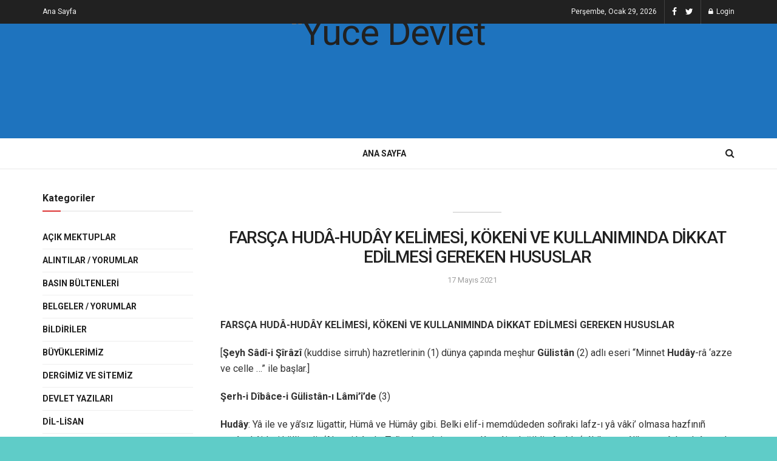

--- FILE ---
content_type: text/html; charset=UTF-8
request_url: https://yucedevlet.com/farsca-huda-huday-kelimesi-kokeni-ve-kullaniminda-dikkat-edilmesi-gereken-hususlar.html
body_size: 24392
content:
<!doctype html>
<!--[if lt IE 7]> <html class="no-js lt-ie9 lt-ie8 lt-ie7" lang="tr"> <![endif]-->
<!--[if IE 7]>    <html class="no-js lt-ie9 lt-ie8" lang="tr"> <![endif]-->
<!--[if IE 8]>    <html class="no-js lt-ie9" lang="tr"> <![endif]-->
<!--[if IE 9]>    <html class="no-js lt-ie10" lang="tr"> <![endif]-->
<!--[if gt IE 8]><!--> <html class="no-js" lang="tr"> <!--<![endif]-->
<head>
    <meta http-equiv="Content-Type" content="text/html; charset=UTF-8" />
    <link rel="profile" href="http://gmpg.org/xfn/11" />
    <link rel="pingback" href="https://yucedevlet.com/xmlrpc.php" />
    <title>FARSÇA HUDÂ-HUDÂY KELİMESİ, KÖKENİ VE KULLANIMINDA DİKKAT EDİLMESİ GEREKEN HUSUSLAR &#8211; Yüce Devlet</title>
<meta name='robots' content='max-image-preview:large' />
<meta property="og:type" content="article">
<meta property="og:title" content="FARSÇA HUDÂ-HUDÂY KELİMESİ, KÖKENİ VE KULLANIMINDA DİKKAT EDİLMESİ GEREKEN HUSUSLAR">
<meta property="og:site_name" content="Yüce Devlet">
<meta property="og:description" content="FARSÇA HUDÂ-HUDÂY KELİMESİ, KÖKENİ VE KULLANIMINDA DİKKAT EDİLMESİ GEREKEN HUSUSLAR Şerh-i Dîbâce-i Gülistân-ı Lâmi'î’de (3) Hudây: Yâ ile ve yâ'sız">
<meta property="og:url" content="https://yucedevlet.com/farsca-huda-huday-kelimesi-kokeni-ve-kullaniminda-dikkat-edilmesi-gereken-hususlar.html">
<meta property="og:locale" content="tr_TR">
<meta property="article:published_time" content="2021-05-15T07:01:01+00:00">
<meta property="article:modified_time" content="2021-05-17T11:17:33+00:00">
<meta property="article:author" content="http://yucedevlet.com">
<meta property="article:section" content="Medeniyet Yazıları">
<meta property="article:tag" content="Farsça">
<meta property="article:tag" content="GÜLİSTAN">
<meta property="article:tag" content="Rehber-i Gülistân">
<meta property="article:tag" content="Şerh-i Dîbâce-i Gülistân-ı Lâmi'î">
<meta property="article:tag" content="Şeyh Sa’dî-i Şirazi">
<meta name="twitter:card" content="summary_large_image">
<meta name="twitter:title" content="FARSÇA HUDÂ-HUDÂY KELİMESİ, KÖKENİ VE KULLANIMINDA DİKKAT EDİLMESİ GEREKEN HUSUSLAR">
<meta name="twitter:description" content="FARSÇA HUDÂ-HUDÂY KELİMESİ, KÖKENİ VE KULLANIMINDA DİKKAT EDİLMESİ GEREKEN HUSUSLAR Şerh-i Dîbâce-i Gülistân-ı Lâmi&#039;î’de (3) Hudây: Yâ ile ve yâ&#039;sız">
<meta name="twitter:url" content="https://yucedevlet.com/farsca-huda-huday-kelimesi-kokeni-ve-kullaniminda-dikkat-edilmesi-gereken-hususlar.html">
<meta name="twitter:site" content="http://yucedevlet.com">
			<script type="text/javascript">
              var jnews_ajax_url = '/?ajax-request=jnews'
			</script>
			<link rel='dns-prefetch' href='//fonts.googleapis.com' />
<link rel="alternate" type="application/rss+xml" title="Yüce Devlet &raquo; akışı" href="https://yucedevlet.com/feed" />
<link rel="alternate" type="application/rss+xml" title="Yüce Devlet &raquo; yorum akışı" href="https://yucedevlet.com/comments/feed" />
<link rel="alternate" title="oEmbed (JSON)" type="application/json+oembed" href="https://yucedevlet.com/wp-json/oembed/1.0/embed?url=https%3A%2F%2Fyucedevlet.com%2Ffarsca-huda-huday-kelimesi-kokeni-ve-kullaniminda-dikkat-edilmesi-gereken-hususlar.html" />
<link rel="alternate" title="oEmbed (XML)" type="text/xml+oembed" href="https://yucedevlet.com/wp-json/oembed/1.0/embed?url=https%3A%2F%2Fyucedevlet.com%2Ffarsca-huda-huday-kelimesi-kokeni-ve-kullaniminda-dikkat-edilmesi-gereken-hususlar.html&#038;format=xml" />
<style id='wp-img-auto-sizes-contain-inline-css' type='text/css'>
img:is([sizes=auto i],[sizes^="auto," i]){contain-intrinsic-size:3000px 1500px}
/*# sourceURL=wp-img-auto-sizes-contain-inline-css */
</style>
<style id='wp-emoji-styles-inline-css' type='text/css'>

	img.wp-smiley, img.emoji {
		display: inline !important;
		border: none !important;
		box-shadow: none !important;
		height: 1em !important;
		width: 1em !important;
		margin: 0 0.07em !important;
		vertical-align: -0.1em !important;
		background: none !important;
		padding: 0 !important;
	}
/*# sourceURL=wp-emoji-styles-inline-css */
</style>
<style id='wp-block-library-inline-css' type='text/css'>
:root{--wp-block-synced-color:#7a00df;--wp-block-synced-color--rgb:122,0,223;--wp-bound-block-color:var(--wp-block-synced-color);--wp-editor-canvas-background:#ddd;--wp-admin-theme-color:#007cba;--wp-admin-theme-color--rgb:0,124,186;--wp-admin-theme-color-darker-10:#006ba1;--wp-admin-theme-color-darker-10--rgb:0,107,160.5;--wp-admin-theme-color-darker-20:#005a87;--wp-admin-theme-color-darker-20--rgb:0,90,135;--wp-admin-border-width-focus:2px}@media (min-resolution:192dpi){:root{--wp-admin-border-width-focus:1.5px}}.wp-element-button{cursor:pointer}:root .has-very-light-gray-background-color{background-color:#eee}:root .has-very-dark-gray-background-color{background-color:#313131}:root .has-very-light-gray-color{color:#eee}:root .has-very-dark-gray-color{color:#313131}:root .has-vivid-green-cyan-to-vivid-cyan-blue-gradient-background{background:linear-gradient(135deg,#00d084,#0693e3)}:root .has-purple-crush-gradient-background{background:linear-gradient(135deg,#34e2e4,#4721fb 50%,#ab1dfe)}:root .has-hazy-dawn-gradient-background{background:linear-gradient(135deg,#faaca8,#dad0ec)}:root .has-subdued-olive-gradient-background{background:linear-gradient(135deg,#fafae1,#67a671)}:root .has-atomic-cream-gradient-background{background:linear-gradient(135deg,#fdd79a,#004a59)}:root .has-nightshade-gradient-background{background:linear-gradient(135deg,#330968,#31cdcf)}:root .has-midnight-gradient-background{background:linear-gradient(135deg,#020381,#2874fc)}:root{--wp--preset--font-size--normal:16px;--wp--preset--font-size--huge:42px}.has-regular-font-size{font-size:1em}.has-larger-font-size{font-size:2.625em}.has-normal-font-size{font-size:var(--wp--preset--font-size--normal)}.has-huge-font-size{font-size:var(--wp--preset--font-size--huge)}.has-text-align-center{text-align:center}.has-text-align-left{text-align:left}.has-text-align-right{text-align:right}.has-fit-text{white-space:nowrap!important}#end-resizable-editor-section{display:none}.aligncenter{clear:both}.items-justified-left{justify-content:flex-start}.items-justified-center{justify-content:center}.items-justified-right{justify-content:flex-end}.items-justified-space-between{justify-content:space-between}.screen-reader-text{border:0;clip-path:inset(50%);height:1px;margin:-1px;overflow:hidden;padding:0;position:absolute;width:1px;word-wrap:normal!important}.screen-reader-text:focus{background-color:#ddd;clip-path:none;color:#444;display:block;font-size:1em;height:auto;left:5px;line-height:normal;padding:15px 23px 14px;text-decoration:none;top:5px;width:auto;z-index:100000}html :where(.has-border-color){border-style:solid}html :where([style*=border-top-color]){border-top-style:solid}html :where([style*=border-right-color]){border-right-style:solid}html :where([style*=border-bottom-color]){border-bottom-style:solid}html :where([style*=border-left-color]){border-left-style:solid}html :where([style*=border-width]){border-style:solid}html :where([style*=border-top-width]){border-top-style:solid}html :where([style*=border-right-width]){border-right-style:solid}html :where([style*=border-bottom-width]){border-bottom-style:solid}html :where([style*=border-left-width]){border-left-style:solid}html :where(img[class*=wp-image-]){height:auto;max-width:100%}:where(figure){margin:0 0 1em}html :where(.is-position-sticky){--wp-admin--admin-bar--position-offset:var(--wp-admin--admin-bar--height,0px)}@media screen and (max-width:600px){html :where(.is-position-sticky){--wp-admin--admin-bar--position-offset:0px}}

/*# sourceURL=wp-block-library-inline-css */
</style><style id='global-styles-inline-css' type='text/css'>
:root{--wp--preset--aspect-ratio--square: 1;--wp--preset--aspect-ratio--4-3: 4/3;--wp--preset--aspect-ratio--3-4: 3/4;--wp--preset--aspect-ratio--3-2: 3/2;--wp--preset--aspect-ratio--2-3: 2/3;--wp--preset--aspect-ratio--16-9: 16/9;--wp--preset--aspect-ratio--9-16: 9/16;--wp--preset--color--black: #000000;--wp--preset--color--cyan-bluish-gray: #abb8c3;--wp--preset--color--white: #ffffff;--wp--preset--color--pale-pink: #f78da7;--wp--preset--color--vivid-red: #cf2e2e;--wp--preset--color--luminous-vivid-orange: #ff6900;--wp--preset--color--luminous-vivid-amber: #fcb900;--wp--preset--color--light-green-cyan: #7bdcb5;--wp--preset--color--vivid-green-cyan: #00d084;--wp--preset--color--pale-cyan-blue: #8ed1fc;--wp--preset--color--vivid-cyan-blue: #0693e3;--wp--preset--color--vivid-purple: #9b51e0;--wp--preset--gradient--vivid-cyan-blue-to-vivid-purple: linear-gradient(135deg,rgb(6,147,227) 0%,rgb(155,81,224) 100%);--wp--preset--gradient--light-green-cyan-to-vivid-green-cyan: linear-gradient(135deg,rgb(122,220,180) 0%,rgb(0,208,130) 100%);--wp--preset--gradient--luminous-vivid-amber-to-luminous-vivid-orange: linear-gradient(135deg,rgb(252,185,0) 0%,rgb(255,105,0) 100%);--wp--preset--gradient--luminous-vivid-orange-to-vivid-red: linear-gradient(135deg,rgb(255,105,0) 0%,rgb(207,46,46) 100%);--wp--preset--gradient--very-light-gray-to-cyan-bluish-gray: linear-gradient(135deg,rgb(238,238,238) 0%,rgb(169,184,195) 100%);--wp--preset--gradient--cool-to-warm-spectrum: linear-gradient(135deg,rgb(74,234,220) 0%,rgb(151,120,209) 20%,rgb(207,42,186) 40%,rgb(238,44,130) 60%,rgb(251,105,98) 80%,rgb(254,248,76) 100%);--wp--preset--gradient--blush-light-purple: linear-gradient(135deg,rgb(255,206,236) 0%,rgb(152,150,240) 100%);--wp--preset--gradient--blush-bordeaux: linear-gradient(135deg,rgb(254,205,165) 0%,rgb(254,45,45) 50%,rgb(107,0,62) 100%);--wp--preset--gradient--luminous-dusk: linear-gradient(135deg,rgb(255,203,112) 0%,rgb(199,81,192) 50%,rgb(65,88,208) 100%);--wp--preset--gradient--pale-ocean: linear-gradient(135deg,rgb(255,245,203) 0%,rgb(182,227,212) 50%,rgb(51,167,181) 100%);--wp--preset--gradient--electric-grass: linear-gradient(135deg,rgb(202,248,128) 0%,rgb(113,206,126) 100%);--wp--preset--gradient--midnight: linear-gradient(135deg,rgb(2,3,129) 0%,rgb(40,116,252) 100%);--wp--preset--font-size--small: 13px;--wp--preset--font-size--medium: 20px;--wp--preset--font-size--large: 36px;--wp--preset--font-size--x-large: 42px;--wp--preset--spacing--20: 0.44rem;--wp--preset--spacing--30: 0.67rem;--wp--preset--spacing--40: 1rem;--wp--preset--spacing--50: 1.5rem;--wp--preset--spacing--60: 2.25rem;--wp--preset--spacing--70: 3.38rem;--wp--preset--spacing--80: 5.06rem;--wp--preset--shadow--natural: 6px 6px 9px rgba(0, 0, 0, 0.2);--wp--preset--shadow--deep: 12px 12px 50px rgba(0, 0, 0, 0.4);--wp--preset--shadow--sharp: 6px 6px 0px rgba(0, 0, 0, 0.2);--wp--preset--shadow--outlined: 6px 6px 0px -3px rgb(255, 255, 255), 6px 6px rgb(0, 0, 0);--wp--preset--shadow--crisp: 6px 6px 0px rgb(0, 0, 0);}:where(.is-layout-flex){gap: 0.5em;}:where(.is-layout-grid){gap: 0.5em;}body .is-layout-flex{display: flex;}.is-layout-flex{flex-wrap: wrap;align-items: center;}.is-layout-flex > :is(*, div){margin: 0;}body .is-layout-grid{display: grid;}.is-layout-grid > :is(*, div){margin: 0;}:where(.wp-block-columns.is-layout-flex){gap: 2em;}:where(.wp-block-columns.is-layout-grid){gap: 2em;}:where(.wp-block-post-template.is-layout-flex){gap: 1.25em;}:where(.wp-block-post-template.is-layout-grid){gap: 1.25em;}.has-black-color{color: var(--wp--preset--color--black) !important;}.has-cyan-bluish-gray-color{color: var(--wp--preset--color--cyan-bluish-gray) !important;}.has-white-color{color: var(--wp--preset--color--white) !important;}.has-pale-pink-color{color: var(--wp--preset--color--pale-pink) !important;}.has-vivid-red-color{color: var(--wp--preset--color--vivid-red) !important;}.has-luminous-vivid-orange-color{color: var(--wp--preset--color--luminous-vivid-orange) !important;}.has-luminous-vivid-amber-color{color: var(--wp--preset--color--luminous-vivid-amber) !important;}.has-light-green-cyan-color{color: var(--wp--preset--color--light-green-cyan) !important;}.has-vivid-green-cyan-color{color: var(--wp--preset--color--vivid-green-cyan) !important;}.has-pale-cyan-blue-color{color: var(--wp--preset--color--pale-cyan-blue) !important;}.has-vivid-cyan-blue-color{color: var(--wp--preset--color--vivid-cyan-blue) !important;}.has-vivid-purple-color{color: var(--wp--preset--color--vivid-purple) !important;}.has-black-background-color{background-color: var(--wp--preset--color--black) !important;}.has-cyan-bluish-gray-background-color{background-color: var(--wp--preset--color--cyan-bluish-gray) !important;}.has-white-background-color{background-color: var(--wp--preset--color--white) !important;}.has-pale-pink-background-color{background-color: var(--wp--preset--color--pale-pink) !important;}.has-vivid-red-background-color{background-color: var(--wp--preset--color--vivid-red) !important;}.has-luminous-vivid-orange-background-color{background-color: var(--wp--preset--color--luminous-vivid-orange) !important;}.has-luminous-vivid-amber-background-color{background-color: var(--wp--preset--color--luminous-vivid-amber) !important;}.has-light-green-cyan-background-color{background-color: var(--wp--preset--color--light-green-cyan) !important;}.has-vivid-green-cyan-background-color{background-color: var(--wp--preset--color--vivid-green-cyan) !important;}.has-pale-cyan-blue-background-color{background-color: var(--wp--preset--color--pale-cyan-blue) !important;}.has-vivid-cyan-blue-background-color{background-color: var(--wp--preset--color--vivid-cyan-blue) !important;}.has-vivid-purple-background-color{background-color: var(--wp--preset--color--vivid-purple) !important;}.has-black-border-color{border-color: var(--wp--preset--color--black) !important;}.has-cyan-bluish-gray-border-color{border-color: var(--wp--preset--color--cyan-bluish-gray) !important;}.has-white-border-color{border-color: var(--wp--preset--color--white) !important;}.has-pale-pink-border-color{border-color: var(--wp--preset--color--pale-pink) !important;}.has-vivid-red-border-color{border-color: var(--wp--preset--color--vivid-red) !important;}.has-luminous-vivid-orange-border-color{border-color: var(--wp--preset--color--luminous-vivid-orange) !important;}.has-luminous-vivid-amber-border-color{border-color: var(--wp--preset--color--luminous-vivid-amber) !important;}.has-light-green-cyan-border-color{border-color: var(--wp--preset--color--light-green-cyan) !important;}.has-vivid-green-cyan-border-color{border-color: var(--wp--preset--color--vivid-green-cyan) !important;}.has-pale-cyan-blue-border-color{border-color: var(--wp--preset--color--pale-cyan-blue) !important;}.has-vivid-cyan-blue-border-color{border-color: var(--wp--preset--color--vivid-cyan-blue) !important;}.has-vivid-purple-border-color{border-color: var(--wp--preset--color--vivid-purple) !important;}.has-vivid-cyan-blue-to-vivid-purple-gradient-background{background: var(--wp--preset--gradient--vivid-cyan-blue-to-vivid-purple) !important;}.has-light-green-cyan-to-vivid-green-cyan-gradient-background{background: var(--wp--preset--gradient--light-green-cyan-to-vivid-green-cyan) !important;}.has-luminous-vivid-amber-to-luminous-vivid-orange-gradient-background{background: var(--wp--preset--gradient--luminous-vivid-amber-to-luminous-vivid-orange) !important;}.has-luminous-vivid-orange-to-vivid-red-gradient-background{background: var(--wp--preset--gradient--luminous-vivid-orange-to-vivid-red) !important;}.has-very-light-gray-to-cyan-bluish-gray-gradient-background{background: var(--wp--preset--gradient--very-light-gray-to-cyan-bluish-gray) !important;}.has-cool-to-warm-spectrum-gradient-background{background: var(--wp--preset--gradient--cool-to-warm-spectrum) !important;}.has-blush-light-purple-gradient-background{background: var(--wp--preset--gradient--blush-light-purple) !important;}.has-blush-bordeaux-gradient-background{background: var(--wp--preset--gradient--blush-bordeaux) !important;}.has-luminous-dusk-gradient-background{background: var(--wp--preset--gradient--luminous-dusk) !important;}.has-pale-ocean-gradient-background{background: var(--wp--preset--gradient--pale-ocean) !important;}.has-electric-grass-gradient-background{background: var(--wp--preset--gradient--electric-grass) !important;}.has-midnight-gradient-background{background: var(--wp--preset--gradient--midnight) !important;}.has-small-font-size{font-size: var(--wp--preset--font-size--small) !important;}.has-medium-font-size{font-size: var(--wp--preset--font-size--medium) !important;}.has-large-font-size{font-size: var(--wp--preset--font-size--large) !important;}.has-x-large-font-size{font-size: var(--wp--preset--font-size--x-large) !important;}
/*# sourceURL=global-styles-inline-css */
</style>

<style id='classic-theme-styles-inline-css' type='text/css'>
/*! This file is auto-generated */
.wp-block-button__link{color:#fff;background-color:#32373c;border-radius:9999px;box-shadow:none;text-decoration:none;padding:calc(.667em + 2px) calc(1.333em + 2px);font-size:1.125em}.wp-block-file__button{background:#32373c;color:#fff;text-decoration:none}
/*# sourceURL=/wp-includes/css/classic-themes.min.css */
</style>
<link rel='stylesheet' id='js_composer_front-css' href='https://yucedevlet.com/wp-content/plugins/js_composer/assets/css/js_composer.min.css?ver=6.5.0' type='text/css' media='all' />
<link rel='stylesheet' id='jeg_customizer_font-css' href='//fonts.googleapis.com/css?family=Roboto%3Aregular%2C500%2C700%2C500%2Cregular&#038;display=swap&#038;ver=1.2.5' type='text/css' media='all' />
<link rel='stylesheet' id='mediaelement-css' href='https://yucedevlet.com/wp-includes/js/mediaelement/mediaelementplayer-legacy.min.css?ver=4.2.17' type='text/css' media='all' />
<link rel='stylesheet' id='wp-mediaelement-css' href='https://yucedevlet.com/wp-includes/js/mediaelement/wp-mediaelement.min.css?ver=6.9' type='text/css' media='all' />
<link rel='stylesheet' id='jnews-frontend-css' href='https://yucedevlet.com/wp-content/themes/jnews/assets/dist/frontend.min.css?ver=7.2.0' type='text/css' media='all' />
<link rel='stylesheet' id='jnews-style-css' href='https://yucedevlet.com/wp-content/themes/jnews/style.css?ver=7.2.0' type='text/css' media='all' />
<link rel='stylesheet' id='jnews-darkmode-css' href='https://yucedevlet.com/wp-content/themes/jnews/assets/css/darkmode.css?ver=7.2.0' type='text/css' media='all' />
<link rel='stylesheet' id='jnews-social-login-style-css' href='https://yucedevlet.com/wp-content/plugins/jnews-social-login/assets/css/plugin.css?ver=7.0.4' type='text/css' media='all' />
<link rel='stylesheet' id='jnews-select-share-css' href='https://yucedevlet.com/wp-content/plugins/jnews-social-share/assets/css/plugin.css' type='text/css' media='all' />
<link rel='stylesheet' id='jnews-weather-style-css' href='https://yucedevlet.com/wp-content/plugins/jnews-weather/assets/css/plugin.css?ver=7.0.5' type='text/css' media='all' />
<script type="text/javascript" src="https://yucedevlet.com/wp-includes/js/jquery/jquery.min.js?ver=3.7.1" id="jquery-core-js"></script>
<script type="text/javascript" src="https://yucedevlet.com/wp-includes/js/jquery/jquery-migrate.min.js?ver=3.4.1" id="jquery-migrate-js"></script>
<link rel="https://api.w.org/" href="https://yucedevlet.com/wp-json/" /><link rel="alternate" title="JSON" type="application/json" href="https://yucedevlet.com/wp-json/wp/v2/posts/3327" /><link rel="EditURI" type="application/rsd+xml" title="RSD" href="https://yucedevlet.com/xmlrpc.php?rsd" />
<meta name="generator" content="WordPress 6.9" />
<link rel="canonical" href="https://yucedevlet.com/farsca-huda-huday-kelimesi-kokeni-ve-kullaniminda-dikkat-edilmesi-gereken-hususlar.html" />
<link rel='shortlink' href='https://yucedevlet.com/?p=3327' />
<meta name="generator" content="Powered by WPBakery Page Builder - drag and drop page builder for WordPress."/>
<script type='application/ld+json'>{"@context":"http:\/\/schema.org","@type":"Organization","@id":"https:\/\/yucedevlet.com\/#organization","url":"https:\/\/yucedevlet.com\/","name":"","logo":{"@type":"ImageObject","url":""},"sameAs":["https:\/\/www.facebook.com\/yucedevletdergisiveyayinevi","http:\/\/twitter.com"]}</script>
<script type='application/ld+json'>{"@context":"http:\/\/schema.org","@type":"WebSite","@id":"https:\/\/yucedevlet.com\/#website","url":"https:\/\/yucedevlet.com\/","name":"","potentialAction":{"@type":"SearchAction","target":"https:\/\/yucedevlet.com\/?s={search_term_string}","query-input":"required name=search_term_string"}}</script>
<link rel="icon" href="https://yucedevlet.com/wp-content/uploads/2021/03/cropped-fav-32x32.png" sizes="32x32" />
<link rel="icon" href="https://yucedevlet.com/wp-content/uploads/2021/03/cropped-fav-192x192.png" sizes="192x192" />
<link rel="apple-touch-icon" href="https://yucedevlet.com/wp-content/uploads/2021/03/cropped-fav-180x180.png" />
<meta name="msapplication-TileImage" content="https://yucedevlet.com/wp-content/uploads/2021/03/cropped-fav-270x270.png" />
<style id="jeg_dynamic_css" type="text/css" data-type="jeg_custom-css">body.jnews { background-color : #5fccc8; } a,.jeg_menu_style_5 > li > a:hover,.jeg_menu_style_5 > li.sfHover > a,.jeg_menu_style_5 > li.current-menu-item > a,.jeg_menu_style_5 > li.current-menu-ancestor > a,.jeg_navbar .jeg_menu:not(.jeg_main_menu) > li > a:hover,.jeg_midbar .jeg_menu:not(.jeg_main_menu) > li > a:hover,.jeg_side_tabs li.active,.jeg_block_heading_5 strong,.jeg_block_heading_6 strong,.jeg_block_heading_7 strong,.jeg_block_heading_8 strong,.jeg_subcat_list li a:hover,.jeg_subcat_list li button:hover,.jeg_pl_lg_7 .jeg_thumb .jeg_post_category a,.jeg_pl_xs_2:before,.jeg_pl_xs_4 .jeg_postblock_content:before,.jeg_postblock .jeg_post_title a:hover,.jeg_hero_style_6 .jeg_post_title a:hover,.jeg_sidefeed .jeg_pl_xs_3 .jeg_post_title a:hover,.widget_jnews_popular .jeg_post_title a:hover,.jeg_meta_author a,.widget_archive li a:hover,.widget_pages li a:hover,.widget_meta li a:hover,.widget_recent_entries li a:hover,.widget_rss li a:hover,.widget_rss cite,.widget_categories li a:hover,.widget_categories li.current-cat > a,#breadcrumbs a:hover,.jeg_share_count .counts,.commentlist .bypostauthor > .comment-body > .comment-author > .fn,span.required,.jeg_review_title,.bestprice .price,.authorlink a:hover,.jeg_vertical_playlist .jeg_video_playlist_play_icon,.jeg_vertical_playlist .jeg_video_playlist_item.active .jeg_video_playlist_thumbnail:before,.jeg_horizontal_playlist .jeg_video_playlist_play,.woocommerce li.product .pricegroup .button,.widget_display_forums li a:hover,.widget_display_topics li:before,.widget_display_replies li:before,.widget_display_views li:before,.bbp-breadcrumb a:hover,.jeg_mobile_menu li.sfHover > a,.jeg_mobile_menu li a:hover,.split-template-6 .pagenum { color : #dd3333; } .jeg_menu_style_1 > li > a:before,.jeg_menu_style_2 > li > a:before,.jeg_menu_style_3 > li > a:before,.jeg_side_toggle,.jeg_slide_caption .jeg_post_category a,.jeg_slider_type_1 .owl-nav .owl-next,.jeg_block_heading_1 .jeg_block_title span,.jeg_block_heading_2 .jeg_block_title span,.jeg_block_heading_3,.jeg_block_heading_4 .jeg_block_title span,.jeg_block_heading_6:after,.jeg_pl_lg_box .jeg_post_category a,.jeg_pl_md_box .jeg_post_category a,.jeg_readmore:hover,.jeg_thumb .jeg_post_category a,.jeg_block_loadmore a:hover, .jeg_postblock.alt .jeg_block_loadmore a:hover,.jeg_block_loadmore a.active,.jeg_postblock_carousel_2 .jeg_post_category a,.jeg_heroblock .jeg_post_category a,.jeg_pagenav_1 .page_number.active,.jeg_pagenav_1 .page_number.active:hover,input[type="submit"],.btn,.button,.widget_tag_cloud a:hover,.popularpost_item:hover .jeg_post_title a:before,.jeg_splitpost_4 .page_nav,.jeg_splitpost_5 .page_nav,.jeg_post_via a:hover,.jeg_post_source a:hover,.jeg_post_tags a:hover,.comment-reply-title small a:before,.comment-reply-title small a:after,.jeg_storelist .productlink,.authorlink li.active a:before,.jeg_footer.dark .socials_widget:not(.nobg) a:hover .fa,.jeg_breakingnews_title,.jeg_overlay_slider_bottom.owl-carousel .owl-nav div,.jeg_overlay_slider_bottom.owl-carousel .owl-nav div:hover,.jeg_vertical_playlist .jeg_video_playlist_current,.woocommerce span.onsale,.woocommerce #respond input#submit:hover,.woocommerce a.button:hover,.woocommerce button.button:hover,.woocommerce input.button:hover,.woocommerce #respond input#submit.alt,.woocommerce a.button.alt,.woocommerce button.button.alt,.woocommerce input.button.alt,.jeg_popup_post .caption,.jeg_footer.dark input[type="submit"],.jeg_footer.dark .btn,.jeg_footer.dark .button,.footer_widget.widget_tag_cloud a:hover, .jeg_inner_content .content-inner .jeg_post_category a:hover, #buddypress .standard-form button, #buddypress a.button, #buddypress input[type="submit"], #buddypress input[type="button"], #buddypress input[type="reset"], #buddypress ul.button-nav li a, #buddypress .generic-button a, #buddypress .generic-button button, #buddypress .comment-reply-link, #buddypress a.bp-title-button, #buddypress.buddypress-wrap .members-list li .user-update .activity-read-more a, div#buddypress .standard-form button:hover,div#buddypress a.button:hover,div#buddypress input[type="submit"]:hover,div#buddypress input[type="button"]:hover,div#buddypress input[type="reset"]:hover,div#buddypress ul.button-nav li a:hover,div#buddypress .generic-button a:hover,div#buddypress .generic-button button:hover,div#buddypress .comment-reply-link:hover,div#buddypress a.bp-title-button:hover,div#buddypress.buddypress-wrap .members-list li .user-update .activity-read-more a:hover, #buddypress #item-nav .item-list-tabs ul li a:before, .jeg_inner_content .jeg_meta_container .follow-wrapper a { background-color : #dd3333; } .jeg_block_heading_7 .jeg_block_title span, .jeg_readmore:hover, .jeg_block_loadmore a:hover, .jeg_block_loadmore a.active, .jeg_pagenav_1 .page_number.active, .jeg_pagenav_1 .page_number.active:hover, .jeg_pagenav_3 .page_number:hover, .jeg_prevnext_post a:hover h3, .jeg_overlay_slider .jeg_post_category, .jeg_sidefeed .jeg_post.active, .jeg_vertical_playlist.jeg_vertical_playlist .jeg_video_playlist_item.active .jeg_video_playlist_thumbnail img, .jeg_horizontal_playlist .jeg_video_playlist_item.active { border-color : #dd3333; } .jeg_tabpost_nav li.active, .woocommerce div.product .woocommerce-tabs ul.tabs li.active { border-bottom-color : #dd3333; } .jeg_topbar .jeg_nav_row, .jeg_topbar .jeg_search_no_expand .jeg_search_input { line-height : 39px; } .jeg_topbar .jeg_nav_row, .jeg_topbar .jeg_nav_icon { height : 39px; } .jeg_midbar { height : 189px; } .jeg_midbar, .jeg_midbar.dark { background-color : #1e73be; } .jeg_header .jeg_bottombar.jeg_navbar,.jeg_bottombar .jeg_nav_icon { height : 50px; } .jeg_header .jeg_bottombar.jeg_navbar, .jeg_header .jeg_bottombar .jeg_main_menu:not(.jeg_menu_style_1) > li > a, .jeg_header .jeg_bottombar .jeg_menu_style_1 > li, .jeg_header .jeg_bottombar .jeg_menu:not(.jeg_main_menu) > li > a { line-height : 50px; } .jeg_header .jeg_bottombar, .jeg_header .jeg_bottombar.jeg_navbar_dark, .jeg_bottombar.jeg_navbar_boxed .jeg_nav_row, .jeg_bottombar.jeg_navbar_dark.jeg_navbar_boxed .jeg_nav_row { border-top-width : 0px; } .jeg_mobile_bottombar { height : 100px; line-height : 100px; } .jeg_mobile_midbar, .jeg_mobile_midbar.dark { background : #1e73be; } .jeg_header .socials_widget > a > i.fa:before { color : #ffffff; } .jeg_nav_icon .jeg_mobile_toggle.toggle_btn { color : #000000; } .jeg_navbar_mobile_wrapper .jeg_nav_item a.jeg_mobile_toggle, .jeg_navbar_mobile_wrapper .dark .jeg_nav_item a.jeg_mobile_toggle { color : #ffffff; } .jeg_navbar_mobile .jeg_search_wrapper .jeg_search_toggle, .jeg_navbar_mobile .dark .jeg_search_wrapper .jeg_search_toggle { color : #ffffff; } .jeg_navbar_mobile .jeg_search_popup_expand .jeg_search_form .jeg_search_button { color : #ffffff; } body,input,textarea,select,.chosen-container-single .chosen-single,.btn,.button { font-family: Roboto,Helvetica,Arial,sans-serif; } .jeg_post_title, .entry-header .jeg_post_title, .jeg_single_tpl_2 .entry-header .jeg_post_title, .jeg_single_tpl_3 .entry-header .jeg_post_title, .jeg_single_tpl_6 .entry-header .jeg_post_title { font-family: Roboto,Helvetica,Arial,sans-serif;font-weight : 500; font-style : normal; font-size: 28px;  } .jeg_post_excerpt p, .content-inner p { font-family: Roboto,Helvetica,Arial,sans-serif;font-weight : 400; font-style : normal; font-size: 16px;  } </style><style type="text/css">
					.no_thumbnail .jeg_thumb,
					.thumbnail-container.no_thumbnail {
					    display: none !important;
					}
					.jeg_search_result .jeg_pl_xs_3.no_thumbnail .jeg_postblock_content,
					.jeg_sidefeed .jeg_pl_xs_3.no_thumbnail .jeg_postblock_content,
					.jeg_pl_sm.no_thumbnail .jeg_postblock_content {
					    margin-left: 0;
					}
					.jeg_postblock_11 .no_thumbnail .jeg_postblock_content,
					.jeg_postblock_12 .no_thumbnail .jeg_postblock_content,
					.jeg_postblock_12.jeg_col_3o3 .no_thumbnail .jeg_postblock_content  {
					    margin-top: 0;
					}
					.jeg_postblock_15 .jeg_pl_md_box.no_thumbnail .jeg_postblock_content,
					.jeg_postblock_19 .jeg_pl_md_box.no_thumbnail .jeg_postblock_content,
					.jeg_postblock_24 .jeg_pl_md_box.no_thumbnail .jeg_postblock_content,
					.jeg_sidefeed .jeg_pl_md_box .jeg_postblock_content {
					    position: relative;
					}
					.jeg_postblock_carousel_2 .no_thumbnail .jeg_post_title a,
					.jeg_postblock_carousel_2 .no_thumbnail .jeg_post_title a:hover,
					.jeg_postblock_carousel_2 .no_thumbnail .jeg_post_meta .fa {
					    color: #212121 !important;
					} 
				</style>		<style type="text/css" id="wp-custom-css">
			.jeg_logo img {
    height: 220px !important;
}
		</style>
		<noscript><style> .wpb_animate_when_almost_visible { opacity: 1; }</style></noscript></head>
<body class="wp-singular post-template-default single single-post postid-3327 single-format-standard wp-embed-responsive wp-theme-jnews jeg_toggle_dark jeg_single_tpl_10 jnews jeg_boxed jsc_normal wpb-js-composer js-comp-ver-6.5.0 vc_responsive">

    
    
    <div class="jeg_ad jeg_ad_top jnews_header_top_ads">
        <div class='ads-wrapper  '></div>    </div>

    <!-- The Main Wrapper
    ============================================= -->
    <div class="jeg_viewport">

        
        <div class="jeg_header_wrapper">
            <div class="jeg_header_instagram_wrapper">
    </div>

<!-- HEADER -->
<div class="jeg_header normal">
    <div class="jeg_topbar jeg_container dark">
    <div class="container">
        <div class="jeg_nav_row">
            
                <div class="jeg_nav_col jeg_nav_left  jeg_nav_grow">
                    <div class="item_wrap jeg_nav_alignleft">
                        <div class="jeg_nav_item">
	<ul class="jeg_menu jeg_top_menu"><li id="menu-item-3055" class="menu-item menu-item-type-post_type menu-item-object-page menu-item-home menu-item-3055"><a href="https://yucedevlet.com/">Ana Sayfa</a></li>
</ul></div>                    </div>
                </div>

                
                <div class="jeg_nav_col jeg_nav_center  jeg_nav_normal">
                    <div class="item_wrap jeg_nav_aligncenter">
                                            </div>
                </div>

                
                <div class="jeg_nav_col jeg_nav_right  jeg_nav_normal">
                    <div class="item_wrap jeg_nav_alignright">
                        <div class="jeg_nav_item jeg_top_date">
    Perşembe, Ocak 29, 2026</div>			<div
				class="jeg_nav_item socials_widget jeg_social_icon_block nobg">
				<a href="https://www.facebook.com/yucedevletdergisiveyayinevi" target='_blank' class="jeg_facebook"><i class="fa fa-facebook"></i> </a><a href="http://twitter.com" target='_blank' class="jeg_twitter"><i class="fa fa-twitter"></i> </a>			</div>
			<div class="jeg_nav_item jeg_nav_account">
    <ul class="jeg_accountlink jeg_menu">
        <li><a href="#jeg_loginform" class="jeg_popuplink"><i class="fa fa-lock"></i> Login</a></li>    </ul>
</div>                    </div>
                </div>

                        </div>
    </div>
</div><!-- /.jeg_container --><div class="jeg_midbar jeg_container normal">
    <div class="container">
        <div class="jeg_nav_row">
            
                <div class="jeg_nav_col jeg_nav_left jeg_nav_normal">
                    <div class="item_wrap jeg_nav_alignleft">
                                            </div>
                </div>

                
                <div class="jeg_nav_col jeg_nav_center jeg_nav_grow">
                    <div class="item_wrap jeg_nav_aligncenter">
                        <div class="jeg_nav_item jeg_logo jeg_desktop_logo">
			<div class="site-title">
	    	<a href="https://yucedevlet.com/" style="padding: 0 0 0 0;">
	    	    <img class='jeg_logo_img' src="http://yucedevlet.com/wp-content/uploads/2021/03/logo6.png" srcset="http://yucedevlet.com/wp-content/uploads/2021/03/logo6.png 1x, http://yucedevlet.com/wp-content/uploads/2021/03/logo6.png 2x" alt="Yüce Devlet"data-light-src="http://yucedevlet.com/wp-content/uploads/2021/03/logo6.png" data-light-srcset="http://yucedevlet.com/wp-content/uploads/2021/03/logo6.png 1x, http://yucedevlet.com/wp-content/uploads/2021/03/logo6.png 2x" data-dark-src="http://yucedevlet.com/wp-content/uploads/2021/03/logo6.png" data-dark-srcset="http://yucedevlet.com/wp-content/uploads/2021/03/logo6.png 1x, http://yucedevlet.com/wp-content/uploads/2021/03/logo6.png 2x">	    	</a>
	    </div>
	</div>                    </div>
                </div>

                
                <div class="jeg_nav_col jeg_nav_right jeg_nav_normal">
                    <div class="item_wrap jeg_nav_alignright">
                                            </div>
                </div>

                        </div>
    </div>
</div><div class="jeg_bottombar jeg_navbar jeg_container jeg_navbar_wrapper jeg_navbar_normal jeg_navbar_normal">
    <div class="container">
        <div class="jeg_nav_row">
            
                <div class="jeg_nav_col jeg_nav_left jeg_nav_normal">
                    <div class="item_wrap jeg_nav_alignleft">
                                            </div>
                </div>

                
                <div class="jeg_nav_col jeg_nav_center jeg_nav_grow">
                    <div class="item_wrap jeg_nav_aligncenter">
                        <div class="jeg_main_menu_wrapper">
<div class="jeg_nav_item jeg_mainmenu_wrap"><ul class="jeg_menu jeg_main_menu jeg_menu_style_1" data-animation="animate"><li class="menu-item menu-item-type-post_type menu-item-object-page menu-item-home menu-item-3055 bgnav" data-item-row="default" ><a href="https://yucedevlet.com/">Ana Sayfa</a></li>
</ul></div></div>
                    </div>
                </div>

                
                <div class="jeg_nav_col jeg_nav_right jeg_nav_normal">
                    <div class="item_wrap jeg_nav_alignright">
                        <!-- Search Icon -->
<div class="jeg_nav_item jeg_search_wrapper search_icon jeg_search_popup_expand">
    <a href="#" class="jeg_search_toggle"><i class="fa fa-search"></i></a>
    <form action="https://yucedevlet.com/" method="get" class="jeg_search_form" target="_top">
    <input name="s" class="jeg_search_input" placeholder="Ara..." type="text" value="" autocomplete="off">
    <button type="submit" class="jeg_search_button btn"><i class="fa fa-search"></i></button>
</form>
<!-- jeg_search_hide with_result no_result -->
<div class="jeg_search_result jeg_search_hide with_result">
    <div class="search-result-wrapper">
    </div>
    <div class="search-link search-noresult">
        Sonuç yok    </div>
    <div class="search-link search-all-button">
        <i class="fa fa-search"></i> Tüm sonuçlara bak    </div>
</div></div>                    </div>
                </div>

                        </div>
    </div>
</div></div><!-- /.jeg_header -->        </div>

        <div class="jeg_header_sticky">
            <div class="sticky_blankspace"></div>
<div class="jeg_header normal">
    <div class="jeg_container">
        <div data-mode="scroll" class="jeg_stickybar jeg_navbar jeg_navbar_wrapper jeg_navbar_normal jeg_navbar_normal">
            <div class="container">
    <div class="jeg_nav_row">
        
            <div class="jeg_nav_col jeg_nav_left jeg_nav_grow">
                <div class="item_wrap jeg_nav_alignleft">
                    <div class="jeg_main_menu_wrapper">
<div class="jeg_nav_item jeg_mainmenu_wrap"><ul class="jeg_menu jeg_main_menu jeg_menu_style_1" data-animation="animate"><li class="menu-item menu-item-type-post_type menu-item-object-page menu-item-home menu-item-3055 bgnav" data-item-row="default" ><a href="https://yucedevlet.com/">Ana Sayfa</a></li>
</ul></div></div>
                </div>
            </div>

            
            <div class="jeg_nav_col jeg_nav_center jeg_nav_normal">
                <div class="item_wrap jeg_nav_aligncenter">
                                    </div>
            </div>

            
            <div class="jeg_nav_col jeg_nav_right jeg_nav_normal">
                <div class="item_wrap jeg_nav_alignright">
                    <!-- Search Icon -->
<div class="jeg_nav_item jeg_search_wrapper search_icon jeg_search_popup_expand">
    <a href="#" class="jeg_search_toggle"><i class="fa fa-search"></i></a>
    <form action="https://yucedevlet.com/" method="get" class="jeg_search_form" target="_top">
    <input name="s" class="jeg_search_input" placeholder="Ara..." type="text" value="" autocomplete="off">
    <button type="submit" class="jeg_search_button btn"><i class="fa fa-search"></i></button>
</form>
<!-- jeg_search_hide with_result no_result -->
<div class="jeg_search_result jeg_search_hide with_result">
    <div class="search-result-wrapper">
    </div>
    <div class="search-link search-noresult">
        Sonuç yok    </div>
    <div class="search-link search-all-button">
        <i class="fa fa-search"></i> Tüm sonuçlara bak    </div>
</div></div>                </div>
            </div>

                </div>
</div>        </div>
    </div>
</div>
        </div>

        <div class="jeg_navbar_mobile_wrapper">
            <div class="jeg_navbar_mobile" data-mode="scroll">
    <div class="jeg_mobile_bottombar jeg_mobile_midbar jeg_container normal">
    <div class="container">
        <div class="jeg_nav_row">
            
                <div class="jeg_nav_col jeg_nav_left jeg_nav_normal">
                    <div class="item_wrap jeg_nav_alignleft">
                        <div class="jeg_nav_item">
    <a href="#" class="toggle_btn jeg_mobile_toggle"><i class="fa fa-bars"></i></a>
</div>                    </div>
                </div>

                
                <div class="jeg_nav_col jeg_nav_center jeg_nav_grow">
                    <div class="item_wrap jeg_nav_aligncenter">
                        <div class="jeg_nav_item jeg_mobile_logo">
			<div class="site-title">
	    	<a href="https://yucedevlet.com/">
		        <img class='jeg_logo_img' src="http://yucedevlet.com/wp-content/uploads/2021/03/logo6.png" srcset="http://yucedevlet.com/wp-content/uploads/2021/03/logo6.png 1x, http://yucedevlet.com/wp-content/uploads/2021/03/logo6.png 2x" alt="Yüce Devlet"data-light-src="http://yucedevlet.com/wp-content/uploads/2021/03/logo6.png" data-light-srcset="http://yucedevlet.com/wp-content/uploads/2021/03/logo6.png 1x, http://yucedevlet.com/wp-content/uploads/2021/03/logo6.png 2x" data-dark-src="http://yucedevlet.com/wp-content/uploads/2021/03/logo6.png" data-dark-srcset="http://yucedevlet.com/wp-content/uploads/2021/03/logo6.png 1x, http://yucedevlet.com/wp-content/uploads/2021/03/logo6.png 2x">		    </a>
	    </div>
	</div>                    </div>
                </div>

                
                <div class="jeg_nav_col jeg_nav_right jeg_nav_normal">
                    <div class="item_wrap jeg_nav_alignright">
                        <div class="jeg_nav_item jeg_search_wrapper jeg_search_popup_expand">
    <a href="#" class="jeg_search_toggle"><i class="fa fa-search"></i></a>
	<form action="https://yucedevlet.com/" method="get" class="jeg_search_form" target="_top">
    <input name="s" class="jeg_search_input" placeholder="Ara..." type="text" value="" autocomplete="off">
    <button type="submit" class="jeg_search_button btn"><i class="fa fa-search"></i></button>
</form>
<!-- jeg_search_hide with_result no_result -->
<div class="jeg_search_result jeg_search_hide with_result">
    <div class="search-result-wrapper">
    </div>
    <div class="search-link search-noresult">
        Sonuç yok    </div>
    <div class="search-link search-all-button">
        <i class="fa fa-search"></i> Tüm sonuçlara bak    </div>
</div></div>                    </div>
                </div>

                        </div>
    </div>
</div></div>
<div class="sticky_blankspace" style="height: 100px;"></div>        </div>    <div class="post-wrapper">

        <div class="post-wrap" >

            
            <div class="jeg_main jeg_sidebar_left jeg_wide_content">
                <div class="jeg_container">
                    

<div class="jeg_featured_big">
    <div class="jeg_featured_bg">
            </div>

    <div class="jeg_scroll_flag"></div>
</div>

<div class="container">
    <div class="jeg_ad jeg_article_top jnews_article_top_ads">
        <div class='ads-wrapper  '></div>    </div>
</div>

<div class="jeg_content jeg_singlepage">
    <div class="container">
        <div class="row">
            <div class="jeg_main_content col-md-9">
                <div class="jeg_inner_content">
                    <div class="entry-header">
                        
                        <h1 class="jeg_post_title">FARSÇA HUDÂ-HUDÂY KELİMESİ, KÖKENİ VE KULLANIMINDA DİKKAT EDİLMESİ GEREKEN HUSUSLAR</h1>

                        
                        <div class="jeg_meta_container"><div class="jeg_post_meta jeg_post_meta_2">
    <div class="meta_left">
        
                    <div class="jeg_meta_date">
                <a href="https://yucedevlet.com/farsca-huda-huday-kelimesi-kokeni-ve-kullaniminda-dikkat-edilmesi-gereken-hususlar.html">17 Mayıs 2021</a>
            </div>
        
        
            </div>

	<div class="meta_right">
					</div>
</div>
</div>
                    </div>

                    <div class="jeg_share_top_container"></div>
                    <div class="jeg_ad jeg_article jnews_content_top_ads "><div class='ads-wrapper  '></div></div>
                    <div class="entry-content no-share">
                        <div class="jeg_share_button share-float jeg_sticky_share clearfix share-monocrhome">
                            <div class="jeg_share_float_container"></div>                        </div>

                        <div class="content-inner ">
                            <p><strong>FARSÇA HUDÂ-HUDÂY KELİMESİ, KÖKENİ VE KULLANIMINDA DİKKAT EDİLMESİ GEREKEN HUSUSLAR</strong></p>
<p>[<strong>Şeyh Sâdî-i Şîrâzî</strong> (kuddise sirruh) hazretlerinin (1) dünya çapında meşhur <strong>Gülistân</strong> (2) adlı eseri “Minnet <strong>Hudây</strong>-râ ‘azze ve celle &#8230;” ile başlar.]</p>
<p><strong>Şerh-i Dîbâce-i Gülistân-ı Lâmi&#8217;î’de</strong> (3)</p>
<p><strong>Hudây</strong>: Yâ ile ve yâ&#8217;sız lügattir, Hümâ ve Hümây gibi. Belki elif-i memdûdeden soñraki lafz-ı yâ vâki&#8217; olmasa hazfınıñ cevâzı kâide-i külliyedir. &#8216;Alem-i hâsdır. Tañrı demektir, gayra ıtlâq câiz değildir. Asılda ‘sâhib ve mâlik ve azîz’ ma&#8217;nâsınadır. Dediler ki bi-hasebi-t-terkîb ‘Kendi Gelici’ ma&#8217;nâsına demektir. Haqîqaten çün Mâlik-i mutlaq, zât-ı Haq&#8217;tır (celle ve &#8216;alâ), kendi gelicilik, kemâliyle onuñ şânında müyesserdir ki vücûdu zâtındandır. Lâ cerem Zât-ı Bârî&#8217;den gayrıya ıtlâqı küfürdür ve dalâldır, meğer ki ma&#8217;nâ-yı terkibî murâd oluna. Zîrâ hod vâv-ı resmî ile ki ‘bûd’ qâfiyesinde isti&#8217;mâl olunur, ‘kendi’ demekdir. Elif (ا) âmeden lafzından sîga-i emirdir, ‘gel’ demekdir. Kâide-i mukarreredir ki her sîga-i emir bir lafz-ı âharla terkîb olunsa vasıf isti&#8217;mâl olunur, onuñ gibi terkîbe vasf-ı terkîbi derler. Pes ‘Hudâ’ demek, ‘kendi gelici’ demek olur. Nitekim şâirin şiirinde vâki&#8217; olmuşdur. Beyt &#8220;âmed ber men ki men resûlem / güftem tü berev ki men Hudâyem&#8221;. Ve ba&#8217;zı fetâvâda düşmüşdür, &#8220;Bir kimse ben Hudâ&#8217;yım dese ya&#8217;ni ki &#8216;Men Hudâyem&#8217; ma&#8217;nâsına murâd ederse kâfir olur. Ammâ &#8216;hudâ&#8217; lafzı bir şey&#8217;-i âhârla terkîb olsa &#8216;dih-hudâ&#8217; ve &#8216;hâne-hudâ&#8217; gibi, ol vakit gayre ıtlâq bi-l-ittifâq câizdir. Şeyh Sa&#8217;dî beyt: hâne-hudây gû der burc-ı kebûter begüşây / yâ beküş ki be-mürdîm der qafes.</p>
<p>‘Hudâvend-i mâl’ ve ‘hudâvend-i &#8216;ilm’ derler, ‘mâl ve mülk ve &#8216;ilm ıssı’ demek olur. Gâh olur ki muzâfun ileyhsiz bir uluya ‘Hudâvend’ derler. Cemî&#8217;-i müte&#8217;alliqâtına şumûlün iş&#8217;âr ve ibhâm edip ta&#8217;zîm kasd ederler. Ve bu lafzıñ şol kadar kesret-i isti&#8217;mâli olmuşdur ki &#8216;avâm tahrîf edip ve tahfîf edip &#8216;huvendigâr&#8217; ve &#8216;huvend&#8217; ve &#8216;hun&#8217; derler.</p>
<p>Not 1: Çeviriyazılarda ‘qaf’ harfi için ‘q’; Türkçe’ye ait olup nazal n veya kâf-ı Türkî denilen ses için ‘ñ’ kullanılmıştır. Noktalama işaretlerinde bugünkü usul kullanılmıştır</p>
<p>Not 2: Metni <strong>A. Ragıp Akay</strong> ve <strong>Recep Hisar</strong> beylerle okuduk. Metinde geçen beytlerin çeviriyazısı ve tercümesi, hocamız <strong>Prof Dr. Necdet Tosun</strong> tarafından yapılmıştır; kendisine teşekkür ediyoruz.</p>
<p>Bugünkü dille:</p>
<p><strong>Hudây</strong>: Yâ ile ve yâ&#8217;sız kullanılabilen bir kelimedir, Hümâ ve Hümây (efsânevî kuş) gibi; hatta uzun eliften sonraki yâ lafzı gelmezse kaldırılmasının caiz olması umumi kuraldır. Özel isimdir, ‘Tañrı’ demektir, (onun için O’ndan) başkasına denilmesi câiz değildir. Asılda ‘sâhib, mâlik ve azîz’ manasınadır. İki kelimeden oluşan bir tamlama olup ‘Kendi Gelici’ manasına gelir (‘hod’ kendi, ‘ây’ gelen). Hakikaten Mâlik-i mutlak olan Hakk’ın (celle ve alâ) zat ismidir; kendi gelicilik, kemaliyle onun yüce halinde kolaydır, çünkü vücudu (varlığı) zatındandır. Şüphesiz Zât-ı Bârî’den (4) başkasına denilmesi küfürdür ve dalâlettir; meğer ki iki kelimeden birleşik mana kastedilsin (yani birleşik olarak kullanılışı küfür olmaz). Zira hôd, vâv harfiyle ki ‘bûd’ kelimesinin okunuşu gibi kullanılır, kendi demektir. Elif, ‘âmeden (gelmek)’ fiilinin emir kipidir, ‘gel’ demektir. Emir kiplerinin bir başka lafızla terkip (birleşik) olursa sıfat olarak kullanılması kesin bir kuraldır; bu tür terkiplere sıfat tamlaması derler. Yani ‘Hudâ’ demek, ‘kendi gelici’ demek olur. Nitekim şâir şöyle demiştir: Beyt &#8220;âmed ber men ki men resûlem / güftem tü berev ki men Hudâyem (5)”. Ve bazı fetvalarda şu hükümler verilmiştir: Bir kimse “Ben Hudâ&#8217;yım” dese ya&#8217;ni ki &#8216;Men Hudâyem&#8217; demek isterse kâfir olur. Ama &#8216;hudâ&#8217; lafzı bir kelime ile terkip olsa [&#8216;dih-hudâ (köy ağası)&#8217; ve &#8216;hâne-hudâ (ev sahibi)&#8217; gibi], o vakit başkası için kullanılması ittifakla câizdir.” Şeyh Sa&#8217;dî’nin şu beytinde olduğu gibi: hâne-hudây gû der burc-ı kebûter begüşây / yâ beküş ki be-mürdîm der qafes (6).</p>
<p>‘Hudâvend-i mâl’ ve ‘hudâvend-i ilm’ derler; ‘mal, mülk ve ilim sahibi’ demektir. Gâh olur ki izafe edilen (tamlayan) olmadan bir ulu kişiye ‘Hudâvend’ derler. Kelimenin bütün manalarını işaret ve ibhâm (7) edip hürmet kast ederler. Ve bu lafız o kadar çok kullanılmıştır ki halk bu kelimeyi tahrif ederek ve hafifleştirerek &#8216;huvendigâr&#8217; ve &#8216;huvend&#8217; ve &#8216;hun&#8217; derler.</p>
<p>Bugünkü dile nakledenler: H. Hepsev ve A. Ragıp Akay<br />
Mayıs 2021<br />
___________________</p>
<p>Dipnotlar:</p>
<p>(1) <strong>Şeyh Sa’dî-i Şîrâzî</strong> hazretleri hakkında bkz. <strong>Sa’dî-i Şîrâzî</strong> (madde yazarı: Mustafa Çiçekler), TDV İslam Ansiklopedisi, İstanbul, 2008, c.35, s. 405-407; <a href="https://islamansiklopedisi.org.tr/sadi-i-sirazi">https://islamansiklopedisi.org.tr/sadi-i-sirazi</a></p>
<p>(2) <strong>Gülistân</strong>: Fars edebiyatının şaheserlerinden olan, Sa‘dî’nin bilgi ve tecrübesini belâgat ve fesahatle yoğurup yazıya döktüğü Gülistân onun Farsça ve Arapça şiirleriyle karışık mensur bir eserdir. Bostân gibi birçok baskısı ve çeşitli dillere tercümeleri yapılmıştır. Bkz. Sa’dî-i Şîrâzî (madde yazarı: Mustafa Çiçekler), TDV İslam Ansiklopedisi, İstanbul, 2008, c.35, s. 407.</p>
<p>(3) Bkz. Süleymaniye Kütüphanesi, Laleli, no 1817, 5b-6a</p>
<p>(4) Esmâ-i hüsnâdan yani Allah tealanın en güzel isimlerindendir Her şeyi takdir ettiği şekle uygun olarak yaratıp varlığa çıkaran, yaratan” manasına gelir.</p>
<p>(5) Şairi belli değildir; “bana geldi ve dedi ki ben resulüm; sana diyorum git dedim, sen git ki ben hudâyım” anlamındadır. (Bu şekilde kullanılması küfürdür).</p>
<p>(6) Ey ev sahibi, güvercinlerin kafesinin kapısı açılsın, ya da bizi öldür, çünkü kafeste öldük.</p>
<p>(7) Edebiyatta ibham, “ifâdesi düzgün olan bir sözün manasındaki ince bir hissin yahut yüksek bir hayalin birdenbire anlaşılmaması, sözün hemen anlaşılmayacak şekilde kapalı olması, isteyerek yapılan kapalılık” manalarına gelir.<br />
***</p>
<p><strong>Rehber-i Gülistân’da</strong> (1)</p>
<p>“ ‘Hudây’, hâ-i mu’cemeniñ zammıyla Cenâb-ı Bârî-i te’âlâya ıtlâq olunur. Çünki bu lafz ya müfred ya mürekkebdir ve eğer müfred ise ‘sâhib ve mâlik’ ma’nâsınadır ki Arab ondan ‘Rabb’ lafzıyla ta’bîr eder. İmdi ‘Rabb’ lafzı gibi başka lafz terkîb olunur ise Haq te’âlânıñ gayrısına ıtlâq olunur; ‘kethüdâ’, ‘kişver-hüdâ’ ve ‘dih-hüdâ’ ve ‘sîm-hüdâ’ gibi ve ammâ yalñız ya’nî terkîbsiz olarak “Hudây” denildikte Allâh te’âlâdan mâ’adâya ıtlâq sahîh değildir ve eğer mürekkeb ise aslı ‘hod ây’dır ki Arabîde ‘el-câ’î bi-zâtihi’ ya’nî ‘kendi gelici’ demek, soñra li-ecli-t-tahfîf ‘hod’ lafzınıñ vâv’ı hazf olunarak hâ-i mu’cemeye zamme-i muşba’a (2) ile hareke verilerek ‘Hudây’ dediler. Bu takdîrce Vâcibü-l-vücûd ma’nâsınadır ki ‘varlığı kendinden’ demek ve iki veche göre dahi Allâh te’âlâya  mahsûsdur ve âhirindeki yâ sâkin okunur. (Bkz. Tayyâr (3), <strong>Rehber-i Gülistân</strong>, Matbaa-i Âmire, 1308 (1890/1891) İstanbul, s. 4)”</p>
<p>Not: Metni <strong>A. Ragıp Akay</strong> ve <strong>Recep Hisar</strong> beylerle okuduk.</p>
<p>Bugünkü dille:</p>
<p>‘Hudây’, noktalı hâ’nın ötreli okunuşuyla Cenab-ı Bârî-i teala için kullanılır. Çünkü bu kelime ya tekil ya birleşiktir. Eğer tekil ise ‘sahip ve malik’ manasınadır ki Araplar onu ‘Rabb’ kelimesiyle ifade eder. İmdi ‘Rabb’ lafzı gibi başka kelime ile birleşik olur ise Haq tealanın gayrısına da denir; ‘ket-hüdâ (ev sahibi)’, ‘kişver-hüdâ (memleket sahibi, padişah)’, ‘dih-hüdâ (köy ağası)’ ve ‘sîm-hüdâ (gümüş sahibi)’ gibi. Ama yani birleşik olmadan yalnız ‘Hudây’ denildikte, Allah tealadan başkasına kullanmak doğru değildir. Eğer birleşik ise ise aslı ‘hod ây’dır ki Arapçadaki gibi ‘el-câ’î bi-zâtihi’ yani ‘kendi gelici’ demek olur. ‘hod’ kelimesinin vâv’ı, hafifletmek için sonraları ortadan kaldırılmış ve noktalı hâ’ya ötreli dolgun ses (u veya o) ile hareke verilerek ‘Hudây/Hodây’ denmiştir. Bu takdirce ‘vâcibü-l-vücûd’ manasınadır ki ‘varlığı kendinden’ demektir ve iki şekle göre de Allah tealaya mahsustur ve sonundaki yâ harekesiz okunur.</p>
<p>Bugünkü dile nakleden: H. Hepsev<br />
Mayıs 2021<br />
_________________</p>
<p>Dipnotlar:</p>
<p>(1) Şeyh Sadi-i Şirazi&#8217;nin meşhur &#8220;<strong>Gülistan</strong>&#8221; isimli kitabının kelime kelime tercümesidir;  Tayyâr, <strong>Rehber-i Gülistân</strong>, Matbaa-i Âmire, 1308 (1890/1891) İstanbul.</p>
<p>(2) <strong>Muşba’</strong>, “Teşbî’ edici, eden; doyuran. feth-i bâ ile ‘teşbî’ olunmuş’ (bâ harfinin üstün okunması ile doygun kılınmış) demektir. (İbrâhim Cûdî Efendi, <strong>Lugat-ı Cûdî</strong>, Trabzon 1332 (1913/1914); “1. Yemekle doymuş. 2. Doygun. 3. (Kelimenin) ilk ünsüzün sesini takip eden ünlü harfe sahip olması. (Redhouse sözlüğünden tercümedir. Bkz. James W. Redhouse, <strong>Redhouse’s Turkish Dictionary</strong>, İstanbul 1890)” (Müşba&#8217; kelimesinde yardım eden hocalarımız Prof. Dr. <strong>Necdet Tosun</strong>, Dr. <strong>Mehmet Gayretli</strong> ve <strong>Ahmet Kaplan</strong> beylere teşekkür ederiz.)</p>
<p>(2) “1846-1898 yılları arasında yaşayan <strong>Cafer Tayyar Efendi</strong>&#8216;nin hayatı hakkında bilgimiz sınırlıdır. Cafer Tayyar Efendi iyi bir eğitim almış ve devlet memurluğu, muallimlik gibi görevlerde bulunmuştur. İnsanların Batı&#8217;ya ve Batı dillerine meylettiği bir dönemde o, Farsça öğrenmiş ve kendini bu alanda eser verecek kadar geliştirmiştir. (Eda Aydoğan, (basılmamış yüksek lisans tezi), <strong>Cafer Tayyar b. Ahmed&#8217;in Rehber-i Gülistân adlı eserinin 1-226 sayfalar arası</strong> (İnceleme Metin), Sivas Cumhuriyet Üniversitesi / Sosyal Bilimler Enstitüsü / İslam Tarihi ve Sanatları Anabilim Dalı, 2019, tez no: 551533. bkz. <a href="https://tez.yok.gov.tr/UlusalTezMerkezi/tezDetay.jsp">https://tez.yok.gov.tr/UlusalTezMerkezi/tezDetay.jsp</a>&#8230; )”</p>
                            
	                        
                                                            <div class="jeg_post_tags"></div>
                                                    </div>
                    </div>
	                <div class="jeg_share_bottom_container"><div class="jeg_share_button share-bottom clearfix">
                <div class="jeg_sharelist">
                    <a href="http://www.facebook.com/sharer.php?u=https%3A%2F%2Fyucedevlet.com%2Ffarsca-huda-huday-kelimesi-kokeni-ve-kullaniminda-dikkat-edilmesi-gereken-hususlar.html" rel='nofollow' class="jeg_btn-facebook expanded"><i class="fa fa-facebook-official"></i><span>Share</span></a><a href="https://twitter.com/intent/tweet?text=FARS%C3%87A+HUD%C3%82-HUD%C3%82Y+KEL%C4%B0MES%C4%B0%2C+K%C3%96KEN%C4%B0+VE+KULLANIMINDA+D%C4%B0KKAT+ED%C4%B0LMES%C4%B0+GEREKEN+HUSUSLAR&url=https%3A%2F%2Fyucedevlet.com%2Ffarsca-huda-huday-kelimesi-kokeni-ve-kullaniminda-dikkat-edilmesi-gereken-hususlar.html" rel='nofollow' class="jeg_btn-twitter expanded"><i class="fa fa-twitter"></i><span>Tweet</span></a><a href="https://plus.google.com/share?url=https%3A%2F%2Fyucedevlet.com%2Ffarsca-huda-huday-kelimesi-kokeni-ve-kullaniminda-dikkat-edilmesi-gereken-hususlar.html" rel='nofollow' class="jeg_btn-google-plus removed expanded"><i class="fa fa-google-plus"></i><span>Share</span></a>
                    <div class="share-secondary">
                    <a href="https://www.linkedin.com/shareArticle?url=https%3A%2F%2Fyucedevlet.com%2Ffarsca-huda-huday-kelimesi-kokeni-ve-kullaniminda-dikkat-edilmesi-gereken-hususlar.html&title=FARS%C3%87A+HUD%C3%82-HUD%C3%82Y+KEL%C4%B0MES%C4%B0%2C+K%C3%96KEN%C4%B0+VE+KULLANIMINDA+D%C4%B0KKAT+ED%C4%B0LMES%C4%B0+GEREKEN+HUSUSLAR" rel='nofollow'  class="jeg_btn-linkedin "><i class="fa fa-linkedin"></i></a><a href="https://www.pinterest.com/pin/create/bookmarklet/?pinFave=1&url=https%3A%2F%2Fyucedevlet.com%2Ffarsca-huda-huday-kelimesi-kokeni-ve-kullaniminda-dikkat-edilmesi-gereken-hususlar.html&media=&description=FARS%C3%87A+HUD%C3%82-HUD%C3%82Y+KEL%C4%B0MES%C4%B0%2C+K%C3%96KEN%C4%B0+VE+KULLANIMINDA+D%C4%B0KKAT+ED%C4%B0LMES%C4%B0+GEREKEN+HUSUSLAR" rel='nofollow'  class="jeg_btn-pinterest "><i class="fa fa-pinterest"></i></a>
                </div>
                <a href="#" class="jeg_btn-toggle"><i class="fa fa-share"></i></a>
                </div>
            </div></div>
	                
                    <div class="jeg_ad jeg_article jnews_content_bottom_ads "><div class='ads-wrapper  '></div></div><div class="jnews_prev_next_container"></div><div class="jnews_author_box_container "></div><div class="jnews_related_post_container"></div><div class="jnews_popup_post_container"></div><div class="jnews_comment_container"></div>                </div>

            </div>
            
<div class="jeg_sidebar   col-md-3">
    <div class="widget widget_categories" id="categories-4"><div class="jeg_block_heading jeg_block_heading_6 jnews_697aa3b2a07e0"><h3 class="jeg_block_title"><span>Kategoriler</span></h3></div>
			<ul>
					<li class="cat-item cat-item-2"><a href="https://yucedevlet.com/category/acik-mektuplar">Açık Mektuplar</a>
</li>
	<li class="cat-item cat-item-3"><a href="https://yucedevlet.com/category/alintilar-yorumlar">Alıntılar / Yorumlar</a>
</li>
	<li class="cat-item cat-item-4"><a href="https://yucedevlet.com/category/basin-bultenleri">Basın Bültenleri</a>
</li>
	<li class="cat-item cat-item-5"><a href="https://yucedevlet.com/category/belgeler-yorumlar">Belgeler / Yorumlar</a>
</li>
	<li class="cat-item cat-item-6"><a href="https://yucedevlet.com/category/bildiriler">Bildiriler</a>
</li>
	<li class="cat-item cat-item-7"><a href="https://yucedevlet.com/category/maneviyat-buyuklerimiz">Büyüklerimiz</a>
</li>
	<li class="cat-item cat-item-8"><a href="https://yucedevlet.com/category/dergimiz-ve-sitemiz">Dergimiz ve Sitemiz</a>
</li>
	<li class="cat-item cat-item-9"><a href="https://yucedevlet.com/category/devlet-yazilari">Devlet Yazıları</a>
</li>
	<li class="cat-item cat-item-1127"><a href="https://yucedevlet.com/category/dil-lisan">Dil-Lisan</a>
</li>
	<li class="cat-item cat-item-10"><a href="https://yucedevlet.com/category/edebiyat-yazilari">Edebiyat Yazıları</a>
</li>
	<li class="cat-item cat-item-11"><a href="https://yucedevlet.com/category/egitim-yazilari">Eğitim Yazıları</a>
</li>
	<li class="cat-item cat-item-12"><a href="https://yucedevlet.com/category/fiil-yazilari">Fiil Yazıları</a>
</li>
	<li class="cat-item cat-item-13"><a href="https://yucedevlet.com/category/fikir-yazilari">Fikir Yazıları</a>
</li>
	<li class="cat-item cat-item-1"><a href="https://yucedevlet.com/category/genel">Genel</a>
</li>
	<li class="cat-item cat-item-14"><a href="https://yucedevlet.com/category/haberler">Haberler</a>
</li>
	<li class="cat-item cat-item-15"><a href="https://yucedevlet.com/category/hadis-serhi">Hadis Şerhi</a>
</li>
	<li class="cat-item cat-item-16"><a href="https://yucedevlet.com/category/hikayeler">Hikâyeler</a>
</li>
	<li class="cat-item cat-item-17"><a href="https://yucedevlet.com/category/husn-i-hatt-ve-tezhib-sanatimiz">Hüsn-i Hatt / Tezhib</a>
</li>
	<li class="cat-item cat-item-18"><a href="https://yucedevlet.com/category/islam-birligi-yazilari">İslam Birliği Yazıları</a>
</li>
	<li class="cat-item cat-item-1071"><a href="https://yucedevlet.com/category/kitabe-vesika-okuma">Kitabe-Vesika okuma</a>
</li>
	<li class="cat-item cat-item-19"><a href="https://yucedevlet.com/category/kitap-tanitimi">Kitap Tanıtımı</a>
</li>
	<li class="cat-item cat-item-20"><a href="https://yucedevlet.com/category/millet-devlet-medeniyet-yazilari">Medeniyet Yazıları</a>
</li>
	<li class="cat-item cat-item-21"><a href="https://yucedevlet.com/category/millet-yazilari">Millet yazıları</a>
</li>
	<li class="cat-item cat-item-1124"><a href="https://yucedevlet.com/category/mulakat">Mülakat</a>
</li>
	<li class="cat-item cat-item-1204"><a href="https://yucedevlet.com/category/nefs">Nefs</a>
</li>
	<li class="cat-item cat-item-22"><a href="https://yucedevlet.com/category/ogut-yazilari">Öğüt Yazıları</a>
</li>
	<li class="cat-item cat-item-23"><a href="https://yucedevlet.com/category/okuyucularla-soylesi">Okuyucularla Söyleşi</a>
</li>
	<li class="cat-item cat-item-1195"><a href="https://yucedevlet.com/category/ruh">Ruh</a>
</li>
	<li class="cat-item cat-item-24"><a href="https://yucedevlet.com/category/sadelestirmeler">Sadeleştirmeler</a>
</li>
	<li class="cat-item cat-item-25"><a href="https://yucedevlet.com/category/saglik">Sağlık</a>
</li>
	<li class="cat-item cat-item-26"><a href="https://yucedevlet.com/category/sanat-mimari-yazilari">Sanat-Mimari yazıları</a>
</li>
	<li class="cat-item cat-item-1125"><a href="https://yucedevlet.com/category/senaryo">senaryo</a>
</li>
	<li class="cat-item cat-item-27"><a href="https://yucedevlet.com/category/siir-aciklamalari">Şiir Açıklamaları</a>
</li>
	<li class="cat-item cat-item-28"><a href="https://yucedevlet.com/category/siir-tercumeleri-ve-aciklamalari">Şiir Tercümeleri</a>
</li>
	<li class="cat-item cat-item-29"><a href="https://yucedevlet.com/category/siirler">Şiirler</a>
</li>
	<li class="cat-item cat-item-31"><a href="https://yucedevlet.com/category/taziye">Taziye</a>
</li>
	<li class="cat-item cat-item-32"><a href="https://yucedevlet.com/category/tebrik-tesekkur">Tebrik / Teşekkür</a>
</li>
	<li class="cat-item cat-item-33"><a href="https://yucedevlet.com/category/tefsir-yazilari">Tefsir yazıları</a>
</li>
	<li class="cat-item cat-item-35"><a href="https://yucedevlet.com/category/tercumeler-sadelestirmeler">Tercümeler</a>
</li>
	<li class="cat-item cat-item-37"><a href="https://yucedevlet.com/category/buyuklerimiz-ustadlarimiz">Üstadlarımız</a>
</li>
	<li class="cat-item cat-item-38"><a href="https://yucedevlet.com/category/yuce-devlet-dergisi-bildirisi">Yüce Devlet Bildirisi</a>
</li>
			</ul>

			</div></div>        </div>

        <div class="jeg_ad jeg_article jnews_article_bottom_ads">
            <div class='ads-wrapper  '></div>        </div>

    </div>
</div>

                </div>
            </div>

            <div id="post-body-class" class="wp-singular post-template-default single single-post postid-3327 single-format-standard wp-embed-responsive wp-theme-jnews jeg_toggle_dark jeg_single_tpl_10 jnews jeg_boxed jsc_normal wpb-js-composer js-comp-ver-6.5.0 vc_responsive"></div>

            
        </div>

        <div class="post-ajax-overlay">
    <div class="preloader_type preloader_dot">
        <div class="newsfeed_preloader jeg_preloader dot">
            <span></span><span></span><span></span>
        </div>
        <div class="newsfeed_preloader jeg_preloader circle">
            <div class="jnews_preloader_circle_outer">
                <div class="jnews_preloader_circle_inner"></div>
            </div>
        </div>
        <div class="newsfeed_preloader jeg_preloader square">
            <div class="jeg_square"><div class="jeg_square_inner"></div></div>
        </div>
    </div>
</div>
    </div>
        <div class="footer-holder" id="footer" data-id="footer">
            <div class="jeg_footer jeg_footer_1 dark">
    <div class="jeg_footer_container jeg_container">
        <div class="jeg_footer_content">
            <div class="container">

                <div class="row">
                    <div class="jeg_footer_primary clearfix">
                        <div class="col-md-4 footer_column">
                            <div class="footer_widget widget_jnews_about" id="jnews_about-1">        <div class="jeg_about ">
			                <a class="footer_logo" href="https://yucedevlet.com/">
                    <img class='lazyload'
                         src="https://yucedevlet.com/wp-content/themes/jnews/assets/img/jeg-empty.png" data-src="https://yucedevlet.com/wp-content/uploads/2021/03/logo-beyaz.png"  data-srcset="https://yucedevlet.com/wp-content/uploads/2021/03/logo-beyaz.png 1x, https://yucedevlet.com/wp-content/uploads/2021/03/logo-beyaz.png 2x"                         alt="Yüce Devlet" data-light-src="https://yucedevlet.com/wp-content/uploads/2021/03/logo-beyaz.png"  data-light-srcset="https://yucedevlet.com/wp-content/uploads/2021/03/logo-beyaz.png 1x, https://yucedevlet.com/wp-content/uploads/2021/03/logo-beyaz.png 2x"  data-dark-src="https://yucedevlet.com/wp-content/themes/jnews/assets/img/logo_darkmode.png"  data-dark-srcset="https://yucedevlet.com/wp-content/themes/jnews/assets/img/logo_darkmode.png 1x, https://yucedevlet.com/wp-content/themes/jnews/assets/img/logo_darkmode@2x.png 2x"                         data-pin-no-hover="true">
                </a>
									            <p>YÜCE DEVLET DERGİSİ BİLDİRİSİ<br>Millet, din ve toplum; Devlet, nimet ve saadettir.</p>

			        </div>
		</div>                        </div>
                        <div class="col-md-4 footer_column">
                            <div class="footer_widget widget_categories" id="categories-3"><div class="jeg_footer_heading jeg_footer_heading_1"><h3 class="jeg_footer_title"><span>Kategoriler</span></h3></div>
			<ul>
					<li class="cat-item cat-item-2"><a href="https://yucedevlet.com/category/acik-mektuplar">Açık Mektuplar</a>
</li>
	<li class="cat-item cat-item-3"><a href="https://yucedevlet.com/category/alintilar-yorumlar">Alıntılar / Yorumlar</a>
</li>
	<li class="cat-item cat-item-4"><a href="https://yucedevlet.com/category/basin-bultenleri">Basın Bültenleri</a>
</li>
	<li class="cat-item cat-item-5"><a href="https://yucedevlet.com/category/belgeler-yorumlar">Belgeler / Yorumlar</a>
</li>
	<li class="cat-item cat-item-6"><a href="https://yucedevlet.com/category/bildiriler">Bildiriler</a>
</li>
	<li class="cat-item cat-item-7"><a href="https://yucedevlet.com/category/maneviyat-buyuklerimiz">Büyüklerimiz</a>
</li>
	<li class="cat-item cat-item-8"><a href="https://yucedevlet.com/category/dergimiz-ve-sitemiz">Dergimiz ve Sitemiz</a>
</li>
	<li class="cat-item cat-item-9"><a href="https://yucedevlet.com/category/devlet-yazilari">Devlet Yazıları</a>
</li>
	<li class="cat-item cat-item-1127"><a href="https://yucedevlet.com/category/dil-lisan">Dil-Lisan</a>
</li>
	<li class="cat-item cat-item-10"><a href="https://yucedevlet.com/category/edebiyat-yazilari">Edebiyat Yazıları</a>
</li>
	<li class="cat-item cat-item-11"><a href="https://yucedevlet.com/category/egitim-yazilari">Eğitim Yazıları</a>
</li>
	<li class="cat-item cat-item-12"><a href="https://yucedevlet.com/category/fiil-yazilari">Fiil Yazıları</a>
</li>
	<li class="cat-item cat-item-13"><a href="https://yucedevlet.com/category/fikir-yazilari">Fikir Yazıları</a>
</li>
	<li class="cat-item cat-item-1"><a href="https://yucedevlet.com/category/genel">Genel</a>
</li>
	<li class="cat-item cat-item-14"><a href="https://yucedevlet.com/category/haberler">Haberler</a>
</li>
	<li class="cat-item cat-item-15"><a href="https://yucedevlet.com/category/hadis-serhi">Hadis Şerhi</a>
</li>
	<li class="cat-item cat-item-16"><a href="https://yucedevlet.com/category/hikayeler">Hikâyeler</a>
</li>
	<li class="cat-item cat-item-17"><a href="https://yucedevlet.com/category/husn-i-hatt-ve-tezhib-sanatimiz">Hüsn-i Hatt / Tezhib</a>
</li>
	<li class="cat-item cat-item-18"><a href="https://yucedevlet.com/category/islam-birligi-yazilari">İslam Birliği Yazıları</a>
</li>
	<li class="cat-item cat-item-1071"><a href="https://yucedevlet.com/category/kitabe-vesika-okuma">Kitabe-Vesika okuma</a>
</li>
	<li class="cat-item cat-item-19"><a href="https://yucedevlet.com/category/kitap-tanitimi">Kitap Tanıtımı</a>
</li>
	<li class="cat-item cat-item-20"><a href="https://yucedevlet.com/category/millet-devlet-medeniyet-yazilari">Medeniyet Yazıları</a>
</li>
	<li class="cat-item cat-item-21"><a href="https://yucedevlet.com/category/millet-yazilari">Millet yazıları</a>
</li>
	<li class="cat-item cat-item-1124"><a href="https://yucedevlet.com/category/mulakat">Mülakat</a>
</li>
	<li class="cat-item cat-item-1204"><a href="https://yucedevlet.com/category/nefs">Nefs</a>
</li>
	<li class="cat-item cat-item-22"><a href="https://yucedevlet.com/category/ogut-yazilari">Öğüt Yazıları</a>
</li>
	<li class="cat-item cat-item-23"><a href="https://yucedevlet.com/category/okuyucularla-soylesi">Okuyucularla Söyleşi</a>
</li>
	<li class="cat-item cat-item-1195"><a href="https://yucedevlet.com/category/ruh">Ruh</a>
</li>
	<li class="cat-item cat-item-24"><a href="https://yucedevlet.com/category/sadelestirmeler">Sadeleştirmeler</a>
</li>
	<li class="cat-item cat-item-25"><a href="https://yucedevlet.com/category/saglik">Sağlık</a>
</li>
	<li class="cat-item cat-item-26"><a href="https://yucedevlet.com/category/sanat-mimari-yazilari">Sanat-Mimari yazıları</a>
</li>
	<li class="cat-item cat-item-1125"><a href="https://yucedevlet.com/category/senaryo">senaryo</a>
</li>
	<li class="cat-item cat-item-27"><a href="https://yucedevlet.com/category/siir-aciklamalari">Şiir Açıklamaları</a>
</li>
	<li class="cat-item cat-item-28"><a href="https://yucedevlet.com/category/siir-tercumeleri-ve-aciklamalari">Şiir Tercümeleri</a>
</li>
	<li class="cat-item cat-item-29"><a href="https://yucedevlet.com/category/siirler">Şiirler</a>
</li>
	<li class="cat-item cat-item-31"><a href="https://yucedevlet.com/category/taziye">Taziye</a>
</li>
	<li class="cat-item cat-item-32"><a href="https://yucedevlet.com/category/tebrik-tesekkur">Tebrik / Teşekkür</a>
</li>
	<li class="cat-item cat-item-33"><a href="https://yucedevlet.com/category/tefsir-yazilari">Tefsir yazıları</a>
</li>
	<li class="cat-item cat-item-35"><a href="https://yucedevlet.com/category/tercumeler-sadelestirmeler">Tercümeler</a>
</li>
	<li class="cat-item cat-item-37"><a href="https://yucedevlet.com/category/buyuklerimiz-ustadlarimiz">Üstadlarımız</a>
</li>
	<li class="cat-item cat-item-38"><a href="https://yucedevlet.com/category/yuce-devlet-dergisi-bildirisi">Yüce Devlet Bildirisi</a>
</li>
			</ul>

			</div>                        </div>
                        <div class="col-md-4 footer_column">
                            <div class="footer_widget widget_jnews_recent_news" id="jnews_recent_news-1"><div class="jeg_block_heading jeg_block_heading_6 jnews_module_3327_0_697aa3b2a4da0">
                    <h3 class="jeg_block_title"><span>Son Yazılar</span></h3>
                    
				</div>        <div class="jeg_postblock">
                            <div class="jeg_post jeg_pl_sm no_thumbnail post-4164 post type-post status-publish format-standard hentry category-siir-aciklamalari category-siir-tercumeleri-ve-aciklamalari">
                    <div class="jeg_thumb">
                                                <a href="https://yucedevlet.com/uc-siir-etrafinda-sair-ve-uyku-uzerine.html">
                            <div class="thumbnail-container animate-lazy no_thumbnail size-715 "></div>                        </a>
                    </div>
                    <div class="jeg_postblock_content">
                        <h3 property="headline" class="jeg_post_title"><a property="url" href="https://yucedevlet.com/uc-siir-etrafinda-sair-ve-uyku-uzerine.html">ÜÇ ŞİİR ETRAFINDA ŞAİR ve UYKU ÜZERİNE</a></h3>
                                            <div class="jeg_post_meta">
                            <div property="datePublished" class="jeg_meta_date"><i class="fa fa-clock-o"></i> 4 Mart 2023</div>
                        </div>
                                        </div>
                </div>
                                <div class="jeg_post jeg_pl_sm no_thumbnail post-4162 post type-post status-publish format-standard hentry category-siir-aciklamalari category-siir-tercumeleri-ve-aciklamalari">
                    <div class="jeg_thumb">
                                                <a href="https://yucedevlet.com/yusuf-emiri-ve-nat-gazeli.html">
                            <div class="thumbnail-container animate-lazy no_thumbnail size-715 "></div>                        </a>
                    </div>
                    <div class="jeg_postblock_content">
                        <h3 property="headline" class="jeg_post_title"><a property="url" href="https://yucedevlet.com/yusuf-emiri-ve-nat-gazeli.html">YUSUF EMÎRÎ ve NA’T GAZELİ</a></h3>
                                            <div class="jeg_post_meta">
                            <div property="datePublished" class="jeg_meta_date"><i class="fa fa-clock-o"></i> 4 Mart 2023</div>
                        </div>
                                        </div>
                </div>
                        </div>
        </div>                        </div>
                    </div>
                </div>


                
                <div class="jeg_footer_secondary clearfix">

                    <!-- secondary footer right -->

                    <div class="footer_right">

                        
                        
                        
                    </div>

                    <!-- secondary footer left -->

                    
                    
                    
                </div> <!-- secondary menu -->

                

            </div>
        </div>
    </div>
</div><!-- /.footer -->
        </div>

        <div class="jscroll-to-top">
        	<a href="#back-to-top" class="jscroll-to-top_link"><i class="fa fa-angle-up"></i></a>
        </div>
    </div>

    <!-- Mobile Navigation
    ============================================= -->
<div id="jeg_off_canvas" class="normal">
    <a href="#" class="jeg_menu_close"><i class="jegicon-cross"></i></a>
    <div class="jeg_bg_overlay"></div>
    <div class="jeg_mobile_wrapper">
        <div class="nav_wrap">
    <div class="item_main">
        <!-- Search Form -->
<div class="jeg_aside_item jeg_search_wrapper jeg_search_no_expand round">
    <a href="#" class="jeg_search_toggle"><i class="fa fa-search"></i></a>
    <form action="https://yucedevlet.com/" method="get" class="jeg_search_form" target="_top">
    <input name="s" class="jeg_search_input" placeholder="Ara..." type="text" value="" autocomplete="off">
    <button type="submit" class="jeg_search_button btn"><i class="fa fa-search"></i></button>
</form>
<!-- jeg_search_hide with_result no_result -->
<div class="jeg_search_result jeg_search_hide with_result">
    <div class="search-result-wrapper">
    </div>
    <div class="search-link search-noresult">
        Sonuç yok    </div>
    <div class="search-link search-all-button">
        <i class="fa fa-search"></i> Tüm sonuçlara bak    </div>
</div></div><div class="jeg_aside_item">
    <ul class="jeg_mobile_menu"><li class="menu-item menu-item-type-post_type menu-item-object-page menu-item-home menu-item-3055"><a href="https://yucedevlet.com/">Ana Sayfa</a></li>
</ul></div>    </div>
    <div class="item_bottom">
        <div class="jeg_aside_item socials_widget nobg">
    <a href="https://www.facebook.com/yucedevletdergisiveyayinevi" target='_blank' class="jeg_facebook"><i class="fa fa-facebook"></i> </a><a href="http://twitter.com" target='_blank' class="jeg_twitter"><i class="fa fa-twitter"></i> </a></div><div class="jeg_aside_item jeg_aside_copyright">
	<p>© 2021</p>
</div>    </div>
</div>    </div>
</div><!-- Login Popup Content -->
<div id="jeg_loginform" class="jeg_popup mfp-with-anim mfp-hide">
    <div class="jeg_popupform jeg_popup_account">
        <form action="#" data-type="login" method="post" accept-charset="utf-8">
            <h3>Welcome Back!</h3>            <p>Login to your account below</p>

            <!-- Form Messages -->
            <div class="form-message"></div>
            <p class="input_field">
                <input type="text" name="username" placeholder="Username" value="">
            </p>
            <p class="input_field">
                <input type="password" name="password" placeholder="Password" value="">
            </p>
            <p class="input_field remember_me">
                <input type="checkbox" id="remember_me" name="remember_me" value="true">
                <label for="remember_me">Remember Me</label>
            </p>
			<div class="g-recaptcha" data-sitekey=""></div>
			<p class="submit">
                <input type="hidden" name="action" value="login_handler">
                <input type="hidden" name="jnews_nonce" value="99fa4211d4">
                <input type="submit" name="jeg_login_button" class="button" value="Log In" data-process="Processing . . ." data-string="Log In">
            </p>
            <div class="bottom_links clearfix">
                <a href="#jeg_forgotform" class="jeg_popuplink forgot">Forgotten Password?</a>
                            </div>
        </form>
    </div>
</div>

<!-- Register Popup Content -->
<div id="jeg_registerform" class="jeg_popup mfp-with-anim mfp-hide">
    <div class="jeg_popupform jeg_popup_account">
        <form action="#" data-type="register" method="post" accept-charset="utf-8">
            <h3>Create New Account!</h3>            <p>Fill the forms below to register</p>

            <!-- Form Messages -->
            <div class="form-message"></div>

            <p class="input_field">
                <input type="text" name="email" placeholder="Your email" value="">
            </p>
            <p class="input_field">
                <input type="text" name="username" placeholder="Username" value="">
            </p>
			<div class="g-recaptcha" data-sitekey=""></div>
            <p class="submit">
                <input type="hidden" name="action" value="register_handler">
                <input type="hidden" name="jnews_nonce" value="99fa4211d4">
                <input type="submit" name="jeg_login_button" class="button" value="Sign Up" data-process="Processing . . ." data-string="Sign Up">
            </p>
                        <div class="bottom_links clearfix">
                <span>All fields are required.</span>
                <a href="#jeg_loginform" class="jeg_popuplink"><i class="fa fa-lock"></i> Log In</a>
            </div>
        </form>
    </div>
</div>

<!-- Register Popup Content -->
<div id="jeg_forgotform" class="jeg_popup mfp-with-anim mfp-hide">
    <div class="jeg_popupform jeg_popup_account">
        <form action="#" data-type="forgot" method="post" accept-charset="utf-8">
            <h3>Retrieve your password</h3>
            <p>Please enter your username or email address to reset your password.</p>

            <!-- Form Messages -->
            <div class="form-message"></div>

            <p class="input_field">
                <input type="text" name="user_login" placeholder="Your email or username" value="">
            </p>
			<div class="g-recaptcha" data-sitekey=""></div>
            <p class="submit">
                <input type="hidden" name="action" value="forget_password_handler">
                <input type="hidden" name="jnews_nonce" value="99fa4211d4">
                <input type="submit" name="jeg_login_button" class="button" value="Reset Password" data-process="Processing . . ." data-string="Reset Password">
            </p>
            <div class="bottom_links clearfix">
                <a href="#jeg_loginform" class="jeg_popuplink"><i class="fa fa-lock"></i> Log In</a>
            </div>
        </form>
    </div>
</div><script type="text/javascript">var jfla = ["view_counter"]</script><script type="speculationrules">
{"prefetch":[{"source":"document","where":{"and":[{"href_matches":"/*"},{"not":{"href_matches":["/wp-*.php","/wp-admin/*","/wp-content/uploads/*","/wp-content/*","/wp-content/plugins/*","/wp-content/themes/jnews/*","/*\\?(.+)"]}},{"not":{"selector_matches":"a[rel~=\"nofollow\"]"}},{"not":{"selector_matches":".no-prefetch, .no-prefetch a"}}]},"eagerness":"conservative"}]}
</script>
<div class="jeg_read_progress_wrapper"></div><script type="text/javascript" src="https://yucedevlet.com/wp-includes/js/comment-reply.min.js?ver=6.9" id="comment-reply-js" async="async" data-wp-strategy="async" fetchpriority="low"></script>
<script type="text/javascript" id="mediaelement-core-js-before">
/* <![CDATA[ */
var mejsL10n = {"language":"tr","strings":{"mejs.download-file":"Dosyay\u0131 indir","mejs.install-flash":"Flash oynat\u0131c\u0131n\u0131n etkin ya da kurulmam\u0131\u015f oldu\u011fu bir taray\u0131c\u0131 kullan\u0131yorsunuz. L\u00fctfen Flash oynat\u0131c\u0131 eklentinizi a\u00e7\u0131n ya da son s\u00fcr\u00fcm\u00fc https://get.adobe.com/flashplayer/ adresinden indirin","mejs.fullscreen":"Tam ekran","mejs.play":"Oynat","mejs.pause":"Durdur","mejs.time-slider":"Zaman ayar\u0131","mejs.time-help-text":"Sol/sa\u011f tu\u015flar\u0131 ile bir saniye, yukar\u0131/a\u015fa\u011f\u0131 tu\u015flar\u0131 ile 10 saniye ileri/geri atlay\u0131n.","mejs.live-broadcast":"Canl\u0131 yay\u0131n","mejs.volume-help-text":"Yukar\u0131/a\u015fa\u011f\u0131 tu\u015flar\u0131 ile sesi art\u0131r\u0131n ya da azalt\u0131n.","mejs.unmute":"Sesi a\u00e7","mejs.mute":"Sessiz","mejs.volume-slider":"Ses ayar\u0131","mejs.video-player":"Video oynat\u0131c\u0131","mejs.audio-player":"Ses oynat\u0131c\u0131","mejs.captions-subtitles":"Ba\u015fl\u0131klar/Alt yaz\u0131lar","mejs.captions-chapters":"B\u00f6l\u00fcmler","mejs.none":"Hi\u00e7biri","mejs.afrikaans":"Afrikanca","mejs.albanian":"Arnavut\u00e7a","mejs.arabic":"Arap\u00e7a","mejs.belarusian":"Beyaz Rus\u00e7a","mejs.bulgarian":"Bulgarca","mejs.catalan":"Katalanca","mejs.chinese":"\u00c7ince","mejs.chinese-simplified":"\u00c7ince (Basitle\u015ftirilmi\u015f)","mejs.chinese-traditional":"\u00c7ince (Geleneksel)","mejs.croatian":"H\u0131rvat\u00e7a","mejs.czech":"\u00c7ek\u00e7e","mejs.danish":"Danca","mejs.dutch":"Hollandal\u0131","mejs.english":"\u0130ngilizce","mejs.estonian":"Estonyaca","mejs.filipino":"Filipince","mejs.finnish":"Fince","mejs.french":"Frans\u0131z","mejs.galician":"Gali\u00e7yaca","mejs.german":"Almanca","mejs.greek":"Yunanca","mejs.haitian-creole":"Haiti kreyolu","mejs.hebrew":"\u0130branice","mejs.hindi":"Hint\u00e7e","mejs.hungarian":"Macarca","mejs.icelandic":"\u0130zlandaca","mejs.indonesian":"Endonezyaca","mejs.irish":"\u0130rlandaca","mejs.italian":"\u0130talyanca","mejs.japanese":"Japonca","mejs.korean":"Korece","mejs.latvian":"Letonca","mejs.lithuanian":"Litvanca","mejs.macedonian":"Makedonyaca","mejs.malay":"Malayaca","mejs.maltese":"Malta Dili","mejs.norwegian":"Norve\u00e7ce","mejs.persian":"Fars\u00e7a","mejs.polish":"Leh\u00e7e","mejs.portuguese":"Portekizce","mejs.romanian":"Romence","mejs.russian":"Rus\u00e7a","mejs.serbian":"S\u0131rp\u00e7a","mejs.slovak":"Slovak\u00e7a","mejs.slovenian":"Sloven Dili","mejs.spanish":"\u0130spanyolca","mejs.swahili":"Svahili Dili","mejs.swedish":"\u0130sve\u00e7\u00e7e","mejs.tagalog":"Tagalogca","mejs.thai":"Tay Dili","mejs.turkish":"T\u00fcrk\u00e7e","mejs.ukrainian":"Ukraynaca","mejs.vietnamese":"Vietnamca","mejs.welsh":"Galler Dili","mejs.yiddish":"Eskenazi Dili"}};
//# sourceURL=mediaelement-core-js-before
/* ]]> */
</script>
<script type="text/javascript" src="https://yucedevlet.com/wp-includes/js/mediaelement/mediaelement-and-player.min.js?ver=4.2.17" id="mediaelement-core-js"></script>
<script type="text/javascript" src="https://yucedevlet.com/wp-includes/js/mediaelement/mediaelement-migrate.min.js?ver=6.9" id="mediaelement-migrate-js"></script>
<script type="text/javascript" id="mediaelement-js-extra">
/* <![CDATA[ */
var _wpmejsSettings = {"pluginPath":"/wp-includes/js/mediaelement/","classPrefix":"mejs-","stretching":"responsive","audioShortcodeLibrary":"mediaelement","videoShortcodeLibrary":"mediaelement"};
//# sourceURL=mediaelement-js-extra
/* ]]> */
</script>
<script type="text/javascript" src="https://yucedevlet.com/wp-includes/js/mediaelement/wp-mediaelement.min.js?ver=6.9" id="wp-mediaelement-js"></script>
<script type="text/javascript" src="https://yucedevlet.com/wp-includes/js/hoverIntent.min.js?ver=1.10.2" id="hoverIntent-js"></script>
<script type="text/javascript" src="https://yucedevlet.com/wp-includes/js/imagesloaded.min.js?ver=5.0.0" id="imagesloaded-js"></script>
<script type="text/javascript" id="jnews-frontend-js-extra">
/* <![CDATA[ */
var jnewsoption = {"login_reload":"https://yucedevlet.com/farsca-huda-huday-kelimesi-kokeni-ve-kullaniminda-dikkat-edilmesi-gereken-hususlar.html","popup_script":"magnific","single_gallery":"","ismobile":"","isie":"","sidefeed_ajax":"","language":"tr_TR","module_prefix":"jnews_module_ajax_","live_search":"1","postid":"3327","isblog":"1","admin_bar":"0","follow_video":"","follow_position":"top_right","rtl":"0","gif":"","lang":{"invalid_recaptcha":"Invalid Recaptcha!","empty_username":"Please enter your username!","empty_email":"Please enter your email!","empty_password":"Please enter your password!"},"recaptcha":"0","site_slug":"/","site_domain":"yucedevlet.com","zoom_button":"0"};
//# sourceURL=jnews-frontend-js-extra
/* ]]> */
</script>
<script type="text/javascript" src="https://yucedevlet.com/wp-content/themes/jnews/assets/dist/frontend.min.js?ver=7.2.0" id="jnews-frontend-js"></script>
<script type="text/javascript" src="https://yucedevlet.com/wp-content/plugins/jnews-social-login/assets/js/plugin.js?ver=7.0.4" id="jnews-social-login-style-js"></script>
<script type="text/javascript" id="jnews-select-share-js-extra">
/* <![CDATA[ */
var jnews_select_share = {"is_customize_preview":""};
//# sourceURL=jnews-select-share-js-extra
/* ]]> */
</script>
<script type="text/javascript" src="https://yucedevlet.com/wp-content/plugins/jnews-social-share/assets/js/plugin.js" id="jnews-select-share-js"></script>
<script type="text/javascript" src="https://yucedevlet.com/wp-content/plugins/jnews-weather/assets/js/plugin.js?ver=7.0.5" id="jnews-weather-js"></script>
<script id="wp-emoji-settings" type="application/json">
{"baseUrl":"https://s.w.org/images/core/emoji/17.0.2/72x72/","ext":".png","svgUrl":"https://s.w.org/images/core/emoji/17.0.2/svg/","svgExt":".svg","source":{"concatemoji":"https://yucedevlet.com/wp-includes/js/wp-emoji-release.min.js?ver=6.9"}}
</script>
<script type="module">
/* <![CDATA[ */
/*! This file is auto-generated */
const a=JSON.parse(document.getElementById("wp-emoji-settings").textContent),o=(window._wpemojiSettings=a,"wpEmojiSettingsSupports"),s=["flag","emoji"];function i(e){try{var t={supportTests:e,timestamp:(new Date).valueOf()};sessionStorage.setItem(o,JSON.stringify(t))}catch(e){}}function c(e,t,n){e.clearRect(0,0,e.canvas.width,e.canvas.height),e.fillText(t,0,0);t=new Uint32Array(e.getImageData(0,0,e.canvas.width,e.canvas.height).data);e.clearRect(0,0,e.canvas.width,e.canvas.height),e.fillText(n,0,0);const a=new Uint32Array(e.getImageData(0,0,e.canvas.width,e.canvas.height).data);return t.every((e,t)=>e===a[t])}function p(e,t){e.clearRect(0,0,e.canvas.width,e.canvas.height),e.fillText(t,0,0);var n=e.getImageData(16,16,1,1);for(let e=0;e<n.data.length;e++)if(0!==n.data[e])return!1;return!0}function u(e,t,n,a){switch(t){case"flag":return n(e,"\ud83c\udff3\ufe0f\u200d\u26a7\ufe0f","\ud83c\udff3\ufe0f\u200b\u26a7\ufe0f")?!1:!n(e,"\ud83c\udde8\ud83c\uddf6","\ud83c\udde8\u200b\ud83c\uddf6")&&!n(e,"\ud83c\udff4\udb40\udc67\udb40\udc62\udb40\udc65\udb40\udc6e\udb40\udc67\udb40\udc7f","\ud83c\udff4\u200b\udb40\udc67\u200b\udb40\udc62\u200b\udb40\udc65\u200b\udb40\udc6e\u200b\udb40\udc67\u200b\udb40\udc7f");case"emoji":return!a(e,"\ud83e\u1fac8")}return!1}function f(e,t,n,a){let r;const o=(r="undefined"!=typeof WorkerGlobalScope&&self instanceof WorkerGlobalScope?new OffscreenCanvas(300,150):document.createElement("canvas")).getContext("2d",{willReadFrequently:!0}),s=(o.textBaseline="top",o.font="600 32px Arial",{});return e.forEach(e=>{s[e]=t(o,e,n,a)}),s}function r(e){var t=document.createElement("script");t.src=e,t.defer=!0,document.head.appendChild(t)}a.supports={everything:!0,everythingExceptFlag:!0},new Promise(t=>{let n=function(){try{var e=JSON.parse(sessionStorage.getItem(o));if("object"==typeof e&&"number"==typeof e.timestamp&&(new Date).valueOf()<e.timestamp+604800&&"object"==typeof e.supportTests)return e.supportTests}catch(e){}return null}();if(!n){if("undefined"!=typeof Worker&&"undefined"!=typeof OffscreenCanvas&&"undefined"!=typeof URL&&URL.createObjectURL&&"undefined"!=typeof Blob)try{var e="postMessage("+f.toString()+"("+[JSON.stringify(s),u.toString(),c.toString(),p.toString()].join(",")+"));",a=new Blob([e],{type:"text/javascript"});const r=new Worker(URL.createObjectURL(a),{name:"wpTestEmojiSupports"});return void(r.onmessage=e=>{i(n=e.data),r.terminate(),t(n)})}catch(e){}i(n=f(s,u,c,p))}t(n)}).then(e=>{for(const n in e)a.supports[n]=e[n],a.supports.everything=a.supports.everything&&a.supports[n],"flag"!==n&&(a.supports.everythingExceptFlag=a.supports.everythingExceptFlag&&a.supports[n]);var t;a.supports.everythingExceptFlag=a.supports.everythingExceptFlag&&!a.supports.flag,a.supports.everything||((t=a.source||{}).concatemoji?r(t.concatemoji):t.wpemoji&&t.twemoji&&(r(t.twemoji),r(t.wpemoji)))});
//# sourceURL=https://yucedevlet.com/wp-includes/js/wp-emoji-loader.min.js
/* ]]> */
</script>
<div class="jeg_ad jnews_mobile_sticky_ads "></div><script type='application/ld+json'>{"@context":"http:\/\/schema.org","@type":"article","mainEntityOfPage":{"@type":"WebPage","@id":"https:\/\/yucedevlet.com\/farsca-huda-huday-kelimesi-kokeni-ve-kullaniminda-dikkat-edilmesi-gereken-hususlar.html"},"dateCreated":"2021-05-15 10:01:01","datePublished":"2021-05-15 10:01:01","dateModified":"2021-05-17 11:17:33","url":"https:\/\/yucedevlet.com\/farsca-huda-huday-kelimesi-kokeni-ve-kullaniminda-dikkat-edilmesi-gereken-hususlar.html","headline":"FARS\u00c7A HUD\u00c2-HUD\u00c2Y KEL\u0130MES\u0130, K\u00d6KEN\u0130 VE KULLANIMINDA D\u0130KKAT ED\u0130LMES\u0130 GEREKEN HUSUSLAR","name":"FARS\u00c7A HUD\u00c2-HUD\u00c2Y KEL\u0130MES\u0130, K\u00d6KEN\u0130 VE KULLANIMINDA D\u0130KKAT ED\u0130LMES\u0130 GEREKEN HUSUSLAR","articleBody":"<strong>FARS\u00c7A HUD\u00c2-HUD\u00c2Y KEL\u0130MES\u0130, K\u00d6KEN\u0130 VE KULLANIMINDA D\u0130KKAT ED\u0130LMES\u0130 GEREKEN HUSUSLAR<\/strong>\r\n\r\n[<strong>\u015eeyh S\u00e2d\u00ee-i \u015e\u00eer\u00e2z\u00ee<\/strong> (kuddise sirruh) hazretlerinin (1) d\u00fcnya \u00e7ap\u0131nda me\u015fhur <strong>G\u00fclist\u00e2n<\/strong> (2) adl\u0131 eseri \u201cMinnet <strong>Hud\u00e2y<\/strong>-r\u00e2 \u2018azze ve celle ...\u201d ile ba\u015flar.]\r\n\r\n<strong>\u015eerh-i D\u00eeb\u00e2ce-i G\u00fclist\u00e2n-\u0131 L\u00e2mi'\u00ee\u2019de<\/strong> (3)\r\n\r\n<strong>Hud\u00e2y<\/strong>: Y\u00e2 ile ve y\u00e2's\u0131z l\u00fcgattir, H\u00fcm\u00e2 ve H\u00fcm\u00e2y gibi. Belki elif-i memd\u00fbdeden so\u00f1raki lafz-\u0131 y\u00e2 v\u00e2ki' olmasa hazf\u0131n\u0131\u00f1 cev\u00e2z\u0131 k\u00e2ide-i k\u00fclliyedir. 'Alem-i h\u00e2sd\u0131r. Ta\u00f1r\u0131 demektir, gayra \u0131tl\u00e2q c\u00e2iz de\u011fildir. As\u0131lda \u2018s\u00e2hib ve m\u00e2lik ve az\u00eez\u2019 ma'n\u00e2s\u0131nad\u0131r. Dediler ki bi-hasebi-t-terk\u00eeb \u2018Kendi Gelici\u2019 ma'n\u00e2s\u0131na demektir. Haq\u00eeqaten \u00e7\u00fcn M\u00e2lik-i mutlaq, z\u00e2t-\u0131 Haq't\u0131r (celle ve 'al\u00e2), kendi gelicilik, kem\u00e2liyle onu\u00f1 \u015f\u00e2n\u0131nda m\u00fcyesserdir ki v\u00fcc\u00fbdu z\u00e2t\u0131ndand\u0131r. L\u00e2 cerem Z\u00e2t-\u0131 B\u00e2r\u00ee'den gayr\u0131ya \u0131tl\u00e2q\u0131 k\u00fcf\u00fcrd\u00fcr ve dal\u00e2ld\u0131r, me\u011fer ki ma'n\u00e2-y\u0131 terkib\u00ee mur\u00e2d oluna. Z\u00eer\u00e2 hod v\u00e2v-\u0131 resm\u00ee ile ki \u2018b\u00fbd\u2019 q\u00e2fiyesinde isti'm\u00e2l olunur, \u2018kendi\u2019 demekdir. Elif (\u0627) \u00e2meden lafz\u0131ndan s\u00eega-i emirdir, \u2018gel\u2019 demekdir. K\u00e2ide-i mukarreredir ki her s\u00eega-i emir bir lafz-\u0131 \u00e2harla terk\u00eeb olunsa vas\u0131f isti'm\u00e2l olunur, onu\u00f1 gibi terk\u00eebe vasf-\u0131 terk\u00eebi derler. Pes \u2018Hud\u00e2\u2019 demek, \u2018kendi gelici\u2019 demek olur. Nitekim \u015f\u00e2irin \u015fiirinde v\u00e2ki' olmu\u015fdur. Beyt \"\u00e2med ber men ki men res\u00fblem \/ g\u00fcftem t\u00fc berev ki men Hud\u00e2yem\". Ve ba'z\u0131 fet\u00e2v\u00e2da d\u00fc\u015fm\u00fc\u015fd\u00fcr, \"Bir kimse ben Hud\u00e2'y\u0131m dese ya'ni ki 'Men Hud\u00e2yem' ma'n\u00e2s\u0131na mur\u00e2d ederse k\u00e2fir olur. Amm\u00e2 'hud\u00e2' lafz\u0131 bir \u015fey'-i \u00e2h\u00e2rla terk\u00eeb olsa 'dih-hud\u00e2' ve 'h\u00e2ne-hud\u00e2' gibi, ol vakit gayre \u0131tl\u00e2q bi-l-ittif\u00e2q c\u00e2izdir. \u015eeyh Sa'd\u00ee beyt: h\u00e2ne-hud\u00e2y g\u00fb der burc-\u0131 keb\u00fbter beg\u00fc\u015f\u00e2y \/ y\u00e2 bek\u00fc\u015f ki be-m\u00fcrd\u00eem der qafes.\r\n\r\n\u2018Hud\u00e2vend-i m\u00e2l\u2019 ve \u2018hud\u00e2vend-i 'ilm\u2019 derler, \u2018m\u00e2l ve m\u00fclk ve 'ilm \u0131ss\u0131\u2019 demek olur. G\u00e2h olur ki muz\u00e2fun ileyhsiz bir uluya \u2018Hud\u00e2vend\u2019 derler. Cem\u00ee'-i m\u00fcte'alliq\u00e2t\u0131na \u015fum\u00fbl\u00fcn i\u015f'\u00e2r ve ibh\u00e2m edip ta'z\u00eem kasd ederler. Ve bu lafz\u0131\u00f1 \u015fol kadar kesret-i isti'm\u00e2li olmu\u015fdur ki 'av\u00e2m tahr\u00eef edip ve tahf\u00eef edip 'huvendig\u00e2r' ve 'huvend' ve 'hun' derler.\r\n\r\nNot 1: \u00c7eviriyaz\u0131larda \u2018qaf\u2019 harfi i\u00e7in \u2018q\u2019; T\u00fcrk\u00e7e\u2019ye ait olup nazal n veya k\u00e2f-\u0131 T\u00fcrk\u00ee denilen ses i\u00e7in \u2018\u00f1\u2019 kullan\u0131lm\u0131\u015ft\u0131r. Noktalama i\u015faretlerinde bug\u00fcnk\u00fc usul kullan\u0131lm\u0131\u015ft\u0131r\r\n\r\nNot 2: Metni <strong>A. Rag\u0131p Akay<\/strong> ve <strong>Recep Hisar<\/strong> beylerle okuduk. Metinde ge\u00e7en beytlerin \u00e7eviriyaz\u0131s\u0131 ve terc\u00fcmesi, hocam\u0131z <strong>Prof Dr. Necdet Tosun<\/strong> taraf\u0131ndan yap\u0131lm\u0131\u015ft\u0131r; kendisine te\u015fekk\u00fcr ediyoruz.\r\n\r\nBug\u00fcnk\u00fc dille:\r\n\r\n<strong>Hud\u00e2y<\/strong>: Y\u00e2 ile ve y\u00e2's\u0131z kullan\u0131labilen bir kelimedir, H\u00fcm\u00e2 ve H\u00fcm\u00e2y (efs\u00e2nev\u00ee ku\u015f) gibi; hatta uzun eliften sonraki y\u00e2 lafz\u0131 gelmezse kald\u0131r\u0131lmas\u0131n\u0131n caiz olmas\u0131 umumi kurald\u0131r. \u00d6zel isimdir, \u2018Ta\u00f1r\u0131\u2019 demektir, (onun i\u00e7in O\u2019ndan) ba\u015fkas\u0131na denilmesi c\u00e2iz de\u011fildir. As\u0131lda \u2018s\u00e2hib, m\u00e2lik ve az\u00eez\u2019 manas\u0131nad\u0131r. \u0130ki kelimeden olu\u015fan bir tamlama olup \u2018Kendi Gelici\u2019 manas\u0131na gelir (\u2018hod\u2019 kendi, \u2018\u00e2y\u2019 gelen). Hakikaten M\u00e2lik-i mutlak olan Hakk\u2019\u0131n (celle ve al\u00e2) zat ismidir; kendi gelicilik, kemaliyle onun y\u00fcce halinde kolayd\u0131r, \u00e7\u00fcnk\u00fc v\u00fccudu (varl\u0131\u011f\u0131) zat\u0131ndand\u0131r. \u015e\u00fcphesiz Z\u00e2t-\u0131 B\u00e2r\u00ee\u2019den (4) ba\u015fkas\u0131na denilmesi k\u00fcf\u00fcrd\u00fcr ve dal\u00e2lettir; me\u011fer ki iki kelimeden birle\u015fik mana kastedilsin (yani birle\u015fik olarak kullan\u0131l\u0131\u015f\u0131 k\u00fcf\u00fcr olmaz). Zira h\u00f4d, v\u00e2v harfiyle ki \u2018b\u00fbd\u2019 kelimesinin okunu\u015fu gibi kullan\u0131l\u0131r, kendi demektir. Elif, \u2018\u00e2meden (gelmek)\u2019 fiilinin emir kipidir, \u2018gel\u2019 demektir. Emir kiplerinin bir ba\u015fka laf\u0131zla terkip (birle\u015fik) olursa s\u0131fat olarak kullan\u0131lmas\u0131 kesin bir kurald\u0131r; bu t\u00fcr terkiplere s\u0131fat tamlamas\u0131 derler. Yani \u2018Hud\u00e2\u2019 demek, \u2018kendi gelici\u2019 demek olur. Nitekim \u015f\u00e2ir \u015f\u00f6yle demi\u015ftir: Beyt \"\u00e2med ber men ki men res\u00fblem \/ g\u00fcftem t\u00fc berev ki men Hud\u00e2yem (5)\u201d. Ve baz\u0131 fetvalarda \u015fu h\u00fck\u00fcmler verilmi\u015ftir: Bir kimse \u201cBen Hud\u00e2'y\u0131m\u201d dese ya'ni ki 'Men Hud\u00e2yem' demek isterse k\u00e2fir olur. Ama 'hud\u00e2' lafz\u0131 bir kelime ile terkip olsa ['dih-hud\u00e2 (k\u00f6y a\u011fas\u0131)' ve 'h\u00e2ne-hud\u00e2 (ev sahibi)' gibi], o vakit ba\u015fkas\u0131 i\u00e7in kullan\u0131lmas\u0131 ittifakla c\u00e2izdir.\u201d \u015eeyh Sa'd\u00ee\u2019nin \u015fu beytinde oldu\u011fu gibi: h\u00e2ne-hud\u00e2y g\u00fb der burc-\u0131 keb\u00fbter beg\u00fc\u015f\u00e2y \/ y\u00e2 bek\u00fc\u015f ki be-m\u00fcrd\u00eem der qafes (6).\r\n\r\n\u2018Hud\u00e2vend-i m\u00e2l\u2019 ve \u2018hud\u00e2vend-i ilm\u2019 derler; \u2018mal, m\u00fclk ve ilim sahibi\u2019 demektir. G\u00e2h olur ki izafe edilen (tamlayan) olmadan bir ulu ki\u015fiye \u2018Hud\u00e2vend\u2019 derler. Kelimenin b\u00fct\u00fcn manalar\u0131n\u0131 i\u015faret ve ibh\u00e2m (7) edip h\u00fcrmet kast ederler. Ve bu laf\u0131z o kadar \u00e7ok kullan\u0131lm\u0131\u015ft\u0131r ki halk bu kelimeyi tahrif ederek ve hafifle\u015ftirerek 'huvendig\u00e2r' ve 'huvend' ve 'hun' derler.\r\n\r\nBug\u00fcnk\u00fc dile nakledenler: H. Hepsev ve A. Rag\u0131p Akay\r\nMay\u0131s 2021\r\n___________________\r\n\r\nDipnotlar:\r\n\r\n(1) <strong>\u015eeyh Sa\u2019d\u00ee-i \u015e\u00eer\u00e2z\u00ee<\/strong> hazretleri hakk\u0131nda bkz. <strong>Sa\u2019d\u00ee-i \u015e\u00eer\u00e2z\u00ee<\/strong> (madde yazar\u0131: Mustafa \u00c7i\u00e7ekler), TDV \u0130slam Ansiklopedisi, \u0130stanbul, 2008, c.35, s. 405-407; <a href=\"https:\/\/islamansiklopedisi.org.tr\/sadi-i-sirazi\">https:\/\/islamansiklopedisi.org.tr\/sadi-i-sirazi<\/a>\r\n\r\n(2) <strong>G\u00fclist\u00e2n<\/strong>: Fars edebiyat\u0131n\u0131n \u015faheserlerinden olan, Sa\u2018d\u00ee\u2019nin bilgi ve tecr\u00fcbesini bel\u00e2gat ve fesahatle yo\u011furup yaz\u0131ya d\u00f6kt\u00fc\u011f\u00fc G\u00fclist\u00e2n onun Fars\u00e7a ve Arap\u00e7a \u015fiirleriyle kar\u0131\u015f\u0131k mensur bir eserdir. Bost\u00e2n gibi bir\u00e7ok bask\u0131s\u0131 ve \u00e7e\u015fitli dillere terc\u00fcmeleri yap\u0131lm\u0131\u015ft\u0131r. Bkz. Sa\u2019d\u00ee-i \u015e\u00eer\u00e2z\u00ee (madde yazar\u0131: Mustafa \u00c7i\u00e7ekler), TDV \u0130slam Ansiklopedisi, \u0130stanbul, 2008, c.35, s. 407.\r\n\r\n(3) Bkz. S\u00fcleymaniye K\u00fct\u00fcphanesi, Laleli, no 1817, 5b-6a\r\n\r\n(4) Esm\u00e2-i h\u00fcsn\u00e2dan yani Allah tealan\u0131n en g\u00fczel isimlerindendir Her \u015feyi takdir etti\u011fi \u015fekle uygun olarak yarat\u0131p varl\u0131\u011fa \u00e7\u0131karan, yaratan\u201d manas\u0131na gelir.\r\n\r\n(5) \u015eairi belli de\u011fildir; \u201cbana geldi ve dedi ki ben resul\u00fcm; sana diyorum git dedim, sen git ki ben hud\u00e2y\u0131m\u201d anlam\u0131ndad\u0131r. (Bu \u015fekilde kullan\u0131lmas\u0131 k\u00fcf\u00fcrd\u00fcr).\r\n\r\n(6) Ey ev sahibi, g\u00fcvercinlerin kafesinin kap\u0131s\u0131 a\u00e7\u0131ls\u0131n, ya da bizi \u00f6ld\u00fcr, \u00e7\u00fcnk\u00fc kafeste \u00f6ld\u00fck.\r\n\r\n(7) Edebiyatta ibham, \u201cif\u00e2desi d\u00fczg\u00fcn olan bir s\u00f6z\u00fcn manas\u0131ndaki ince bir hissin yahut y\u00fcksek bir hayalin birdenbire anla\u015f\u0131lmamas\u0131, s\u00f6z\u00fcn hemen anla\u015f\u0131lmayacak \u015fekilde kapal\u0131 olmas\u0131, isteyerek yap\u0131lan kapal\u0131l\u0131k\u201d manalar\u0131na gelir.\r\n***\r\n\r\n<strong>Rehber-i G\u00fclist\u00e2n\u2019da<\/strong> (1)\r\n\r\n\u201c \u2018Hud\u00e2y\u2019, h\u00e2-i mu\u2019cemeni\u00f1 zamm\u0131yla Cen\u00e2b-\u0131 B\u00e2r\u00ee-i te\u2019\u00e2l\u00e2ya \u0131tl\u00e2q olunur. \u00c7\u00fcnki bu lafz ya m\u00fcfred ya m\u00fcrekkebdir ve e\u011fer m\u00fcfred ise \u2018s\u00e2hib ve m\u00e2lik\u2019 ma\u2019n\u00e2s\u0131nad\u0131r ki Arab ondan \u2018Rabb\u2019 lafz\u0131yla ta\u2019b\u00eer eder. \u0130mdi \u2018Rabb\u2019 lafz\u0131 gibi ba\u015fka lafz terk\u00eeb olunur ise Haq te\u2019\u00e2l\u00e2n\u0131\u00f1 gayr\u0131s\u0131na \u0131tl\u00e2q olunur; \u2018keth\u00fcd\u00e2\u2019, \u2018ki\u015fver-h\u00fcd\u00e2\u2019 ve \u2018dih-h\u00fcd\u00e2\u2019 ve \u2018s\u00eem-h\u00fcd\u00e2\u2019 gibi ve amm\u00e2 yal\u00f1\u0131z ya\u2019n\u00ee terk\u00eebsiz olarak \u201cHud\u00e2y\u201d denildikte All\u00e2h te\u2019\u00e2l\u00e2dan m\u00e2\u2019ad\u00e2ya \u0131tl\u00e2q sah\u00eeh de\u011fildir ve e\u011fer m\u00fcrekkeb ise asl\u0131 \u2018hod \u00e2y\u2019d\u0131r ki Arab\u00eede \u2018el-c\u00e2\u2019\u00ee bi-z\u00e2tihi\u2019 ya\u2019n\u00ee \u2018kendi gelici\u2019 demek, so\u00f1ra li-ecli-t-tahf\u00eef \u2018hod\u2019 lafz\u0131n\u0131\u00f1 v\u00e2v\u2019\u0131 hazf olunarak h\u00e2-i mu\u2019cemeye zamme-i mu\u015fba\u2019a (2) ile hareke verilerek \u2018Hud\u00e2y\u2019 dediler. Bu takd\u00eerce V\u00e2cib\u00fc-l-v\u00fcc\u00fbd ma\u2019n\u00e2s\u0131nad\u0131r ki \u2018varl\u0131\u011f\u0131 kendinden\u2019 demek ve iki veche g\u00f6re dahi All\u00e2h te\u2019\u00e2l\u00e2ya\u00a0 mahs\u00fbsdur ve \u00e2hirindeki y\u00e2 s\u00e2kin okunur. (Bkz. Tayy\u00e2r (3), <strong>Rehber-i G\u00fclist\u00e2n<\/strong>, Matbaa-i \u00c2mire, 1308 (1890\/1891) \u0130stanbul, s. 4)\u201d\r\n\r\nNot: Metni <strong>A. Rag\u0131p Akay<\/strong> ve <strong>Recep Hisar<\/strong> beylerle okuduk.\r\n\r\nBug\u00fcnk\u00fc dille:\r\n\r\n\u2018Hud\u00e2y\u2019, noktal\u0131 h\u00e2\u2019n\u0131n \u00f6treli okunu\u015fuyla Cenab-\u0131 B\u00e2r\u00ee-i teala i\u00e7in kullan\u0131l\u0131r. \u00c7\u00fcnk\u00fc bu kelime ya tekil ya birle\u015fiktir. E\u011fer tekil ise \u2018sahip ve malik\u2019 manas\u0131nad\u0131r ki Araplar onu \u2018Rabb\u2019 kelimesiyle ifade eder. \u0130mdi \u2018Rabb\u2019 lafz\u0131 gibi ba\u015fka kelime ile birle\u015fik olur ise Haq tealan\u0131n gayr\u0131s\u0131na da denir; \u2018ket-h\u00fcd\u00e2 (ev sahibi)\u2019, \u2018ki\u015fver-h\u00fcd\u00e2 (memleket sahibi, padi\u015fah)\u2019, \u2018dih-h\u00fcd\u00e2 (k\u00f6y a\u011fas\u0131)\u2019 ve \u2018s\u00eem-h\u00fcd\u00e2 (g\u00fcm\u00fc\u015f sahibi)\u2019 gibi. Ama yani birle\u015fik olmadan yaln\u0131z \u2018Hud\u00e2y\u2019 denildikte, Allah tealadan ba\u015fkas\u0131na kullanmak do\u011fru de\u011fildir. E\u011fer birle\u015fik ise ise asl\u0131 \u2018hod \u00e2y\u2019d\u0131r ki Arap\u00e7adaki gibi \u2018el-c\u00e2\u2019\u00ee bi-z\u00e2tihi\u2019 yani \u2018kendi gelici\u2019 demek olur. \u2018hod\u2019 kelimesinin v\u00e2v\u2019\u0131, hafifletmek i\u00e7in sonralar\u0131 ortadan kald\u0131r\u0131lm\u0131\u015f ve noktal\u0131 h\u00e2\u2019ya \u00f6treli dolgun ses (u veya o) ile hareke verilerek \u2018Hud\u00e2y\/Hod\u00e2y\u2019 denmi\u015ftir. Bu takdirce \u2018v\u00e2cib\u00fc-l-v\u00fcc\u00fbd\u2019 manas\u0131nad\u0131r ki \u2018varl\u0131\u011f\u0131 kendinden\u2019 demektir ve iki \u015fekle g\u00f6re de Allah tealaya mahsustur ve sonundaki y\u00e2 harekesiz okunur.\r\n\r\nBug\u00fcnk\u00fc dile nakleden: H. Hepsev\r\nMay\u0131s 2021\r\n_________________\r\n\r\nDipnotlar:\r\n\r\n(1) \u015eeyh Sadi-i \u015eirazi'nin me\u015fhur \"<strong>G\u00fclistan<\/strong>\" isimli kitab\u0131n\u0131n kelime kelime terc\u00fcmesidir; \u00a0Tayy\u00e2r,\u00a0<strong>Rehber-i G\u00fclist\u00e2n<\/strong>, Matbaa-i \u00c2mire, 1308 (1890\/1891) \u0130stanbul.\r\n\r\n(2) <strong>Mu\u015fba\u2019<\/strong>, \u201cTe\u015fb\u00ee\u2019 edici, eden; doyuran. feth-i b\u00e2 ile \u2018te\u015fb\u00ee\u2019 olunmu\u015f\u2019 (b\u00e2 harfinin \u00fcst\u00fcn okunmas\u0131 ile doygun k\u0131l\u0131nm\u0131\u015f) demektir. (\u0130br\u00e2him C\u00fbd\u00ee Efendi, <strong>Lugat-\u0131 C\u00fbd\u00ee<\/strong>, Trabzon 1332 (1913\/1914); \u201c1. Yemekle doymu\u015f. 2. Doygun. 3. (Kelimenin) ilk \u00fcns\u00fcz\u00fcn sesini takip eden \u00fcnl\u00fc harfe sahip olmas\u0131. (Redhouse s\u00f6zl\u00fc\u011f\u00fcnden terc\u00fcmedir. Bkz. James W. Redhouse, <strong>Redhouse\u2019s Turkish Dictionary<\/strong>, \u0130stanbul 1890)\u201d (M\u00fc\u015fba' kelimesinde yard\u0131m eden hocalar\u0131m\u0131z Prof. Dr. <strong>Necdet Tosun<\/strong>, Dr. <strong>Mehmet Gayretli<\/strong> ve <strong>Ahmet Kaplan<\/strong> beylere te\u015fekk\u00fcr ederiz.)\r\n\r\n(2) \u201c1846-1898 y\u0131llar\u0131 aras\u0131nda ya\u015fayan <strong>Cafer Tayyar Efendi<\/strong>'nin hayat\u0131 hakk\u0131nda bilgimiz s\u0131n\u0131rl\u0131d\u0131r. Cafer Tayyar Efendi iyi bir e\u011fitim alm\u0131\u015f ve devlet memurlu\u011fu, muallimlik gibi g\u00f6revlerde bulunmu\u015ftur. \u0130nsanlar\u0131n Bat\u0131'ya ve Bat\u0131 dillerine meyletti\u011fi bir d\u00f6nemde o, Fars\u00e7a \u00f6\u011frenmi\u015f ve kendini bu alanda eser verecek kadar geli\u015ftirmi\u015ftir. (Eda Aydo\u011fan, (bas\u0131lmam\u0131\u015f y\u00fcksek lisans tezi), <strong>Cafer Tayyar b. Ahmed'in Rehber-i G\u00fclist\u00e2n adl\u0131 eserinin 1-226 sayfalar aras\u0131<\/strong> (\u0130nceleme Metin), Sivas Cumhuriyet \u00dcniversitesi \/ Sosyal Bilimler Enstit\u00fcs\u00fc \/ \u0130slam Tarihi ve Sanatlar\u0131 Anabilim Dal\u0131, 2019, tez no: 551533. bkz. <a href=\"https:\/\/tez.yok.gov.tr\/UlusalTezMerkezi\/tezDetay.jsp\">https:\/\/tez.yok.gov.tr\/UlusalTezMerkezi\/tezDetay.jsp<\/a>... )\u201d","author":{"@type":"Person","name":"admin","url":"https:\/\/yucedevlet.com\/author\/admin","sameAs":["http:\/\/yucedevlet.com"]},"articleSection":["Medeniyet Yaz\u0131lar\u0131","Sadele\u015ftirmeler"],"publisher":{"@type":"Organization","name":"","url":"https:\/\/yucedevlet.com","logo":{"@type":"ImageObject","url":""},"sameAs":["https:\/\/www.facebook.com\/yucedevletdergisiveyayinevi","http:\/\/twitter.com"]}}</script>
<script type='application/ld+json'>{"@context":"http:\/\/schema.org","@type":"hentry","entry-title":"FARS\u00c7A HUD\u00c2-HUD\u00c2Y KEL\u0130MES\u0130, K\u00d6KEN\u0130 VE KULLANIMINDA D\u0130KKAT ED\u0130LMES\u0130 GEREKEN HUSUSLAR","published":"2021-05-15 10:01:01","updated":"2021-05-17 11:17:33"}</script>
</body>
</html>
